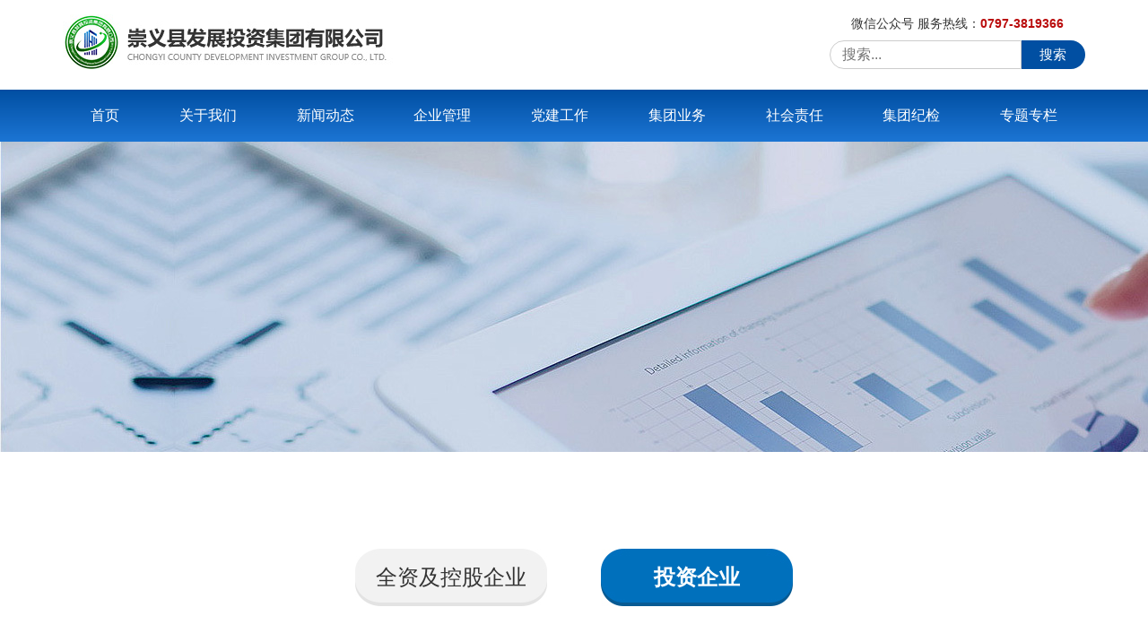

--- FILE ---
content_type: text/html; charset=utf-8
request_url: http://cyftjt.com/photo/index/193.html
body_size: 3661
content:
<!DOCTYPE html>
<html lang="zh-CN">
<head>
    <meta charset="utf-8">
    <meta name="viewport" content="width=device-width, initial-scale=1, shrink-to-fit=no">
    <title>崇义县发展投资集团有限公司</title>
    <meta name="keywords" content="崇义县发展投资集团有限公司">
    <meta name="description" content="崇义县发展投资集团有限公司">
    <link rel="shortcut icon" href="/static/upload/img/20211125/e8166aec5636ffd3cd2b9c33534c429a.png">
    <link rel="stylesheet" type="text/css" href="/static/web/static/css/index.css">
    <link rel="stylesheet" type="text/css" href="/static/web/static/css/swiper.min.css">
    <link rel="stylesheet" type="text/css" href="/static/web/static/css/bootstrap.min.css">
    <script type="text/javascript" src="/static/web/static/js/jquery-3.1.1.min.js"></script>
    <script type="text/javascript" src="/static/web/static/js/bootstrap.min.js"></script>
    <script src="/static/web/static/js/move_port.js"></script>
</head>
<body>
<!-- Header -->
<div class="container-fluid index-header">
    <div class="container" style="background: none">
        <div class="row d-flex justify-content-between">
            <div class="col-md-6 col-xl-6 col-12 p-0 pt-3 pb-3">
                <a href="/"><img src="/static/upload/img/20211202/0defbb70030c2fe58106e5d72d479648.jpg"></a>
            </div>
            <div class="col-md-4 col-xl-3 col-12 d-none d-sm-block">
                <div class="row pt-3 pb-3">
                    <div class="col-md-10 col-xl-10 col-12  d-flex justify-content-between m-auto header-index-link p-0 pb-2 text-right">
                        <a href="javascript:void(0)" class="d-block float-left wx-top-a">
                            微信公众号
                            <div class="wx-top">
                                <img src="/static/upload/img/20211202/1761d76ebfc666eec11271f91f2da22d.jpg">
                            </div>
                        </a>
                        <a href="javascript:void(0);" class="d-block float-left ml-1 hot-line">服务热线：<span>0797-3819366</span></a>
                    </div>
                    <div class="col-md-12 col-12 col-xl-12 ml-auto header-index-search">
                        <form action="http://cyftjt.com/search/s_result/0.html" method="post" id="top_form">
                        <div class="row">
                            <div class="col-md-9 col-9 p-0">
                                <input type="text" name="tag" id="top_key" placeholder="搜索..." value="">
                            </div>
                            <div class="col-md-3 col-3 header-index-search-btn d-flex justify-content-center align-items-center" id="top_btn">
                                搜索</div>
                        </div>
                        </form>
                    </div>
                </div>
            </div>
        </div>
    </div>
</div>
<!-- 		导航 -->
<div class="">
    <!-- nav -->
    <div class="w-100 index-banner-nav" style="z-index: 999">
        <div class="container">
            <nav class="navbar navbar-expand-lg navbar-light p-0">
                <button class="navbar-toggler ml-auto mt-2" type="button" data-toggle="collapse"
                        data-target="#navbarSupportedContent" aria-controls="navbarSupportedContent"
                        aria-expanded="false" aria-label="Toggle navigation">
                    <span class="navbar-toggler-icon"></span>
                </button>
                <div class="collapse navbar-collapse " id="navbarSupportedContent">
                    <ul class="navbar-nav d-flex justify-content-between w-100">
                        <li class="nav-item nav-div">
                            <a class="nav-link  pl-3 pr-3 pt-0 pb-0 d-flex justify-content-center align-items-center"
                               href="/">首页 </a>
                        </li>
                                                <li class="nav-item nav-div ">
                                                                    <a class="nav-link pl-3 pr-3 pt-0 pb-0 d-flex justify-content-center align-items-center" role="button" aria-haspopup="true" data-toggle="dropdown" aria-expanded="false" href="http://cyftjt.com/classpro/index/144.html">
                                        关于我们                                    </a>
                                                            <div class="dropdown-menu" aria-labelledby="navbarDropdown" style="background: rgb(0 0 0 / 34%);">
                                                                <a class="dropdown-item" href="http://cyftjt.com/classpro/index/144.html">
                                    集团简介                                </a>
                                                                <a class="dropdown-item" href="http://cyftjt.com/classpro/index/146.html">
                                    发展愿景                                </a>
                                                                <a class="dropdown-item" href="http://cyftjt.com/classpro/index/147.html">
                                    基本方针                                </a>
                                                                <a class="dropdown-item" href="http://cyftjt.com/classpro/index/185.html">
                                    组织架构                                </a>
                                                            </div>
                                                        </li>
                                                <li class="nav-item nav-div ">
                                                                    <a class="nav-link pl-3 pr-3 pt-0 pb-0 d-flex justify-content-center align-items-center" role="button" aria-haspopup="true" data-toggle="dropdown" aria-expanded="false" href="http://cyftjt.com/news/index/150.html">
                                        新闻动态                                    </a>
                                                            <div class="dropdown-menu" aria-labelledby="navbarDropdown" style="background: rgb(0 0 0 / 34%);">
                                                                <a class="dropdown-item" href="http://cyftjt.com/news/index/150.html">
                                    集团动态                                </a>
                                                                <a class="dropdown-item" href="http://cyftjt.com/news/index/151.html">
                                    调研专栏                                </a>
                                                                <a class="dropdown-item" href="http://cyftjt.com/news/index/187.html">
                                    项目动态                                </a>
                                                                <a class="dropdown-item" href="http://cyftjt.com/news/index/188.html">
                                    媒体聚焦                                </a>
                                                            </div>
                                                        </li>
                                                <li class="nav-item nav-div ">
                                                                    <a class="nav-link pl-3 pr-3 pt-0 pb-0 d-flex justify-content-center align-items-center" href="http://cyftjt.com/photo/index/18.html">
                                        企业管理                                    </a>
                                                        </li>
                                                <li class="nav-item nav-div ">
                                                                    <a class="nav-link pl-3 pr-3 pt-0 pb-0 d-flex justify-content-center align-items-center" role="button" aria-haspopup="true" data-toggle="dropdown" aria-expanded="false" href="http://cyftjt.com/news/index/217.html">
                                        党建工作                                    </a>
                                                            <div class="dropdown-menu" aria-labelledby="navbarDropdown" style="background: rgb(0 0 0 / 34%);">
                                                                <a class="dropdown-item" href="http://cyftjt.com/news/index/217.html">
                                    党建工作                                </a>
                                                                <a class="dropdown-item" href="http://cyftjt.com/news/index/218.html">
                                    企业文化                                </a>
                                                            </div>
                                                        </li>
                                                <li class="nav-item nav-div ">
                                                                    <a class="nav-link pl-3 pr-3 pt-0 pb-0 d-flex justify-content-center align-items-center" role="button" aria-haspopup="true" data-toggle="dropdown" aria-expanded="false" href="http://cyftjt.com/classpro/index/153.html">
                                        集团业务                                    </a>
                                                            <div class="dropdown-menu" aria-labelledby="navbarDropdown" style="background: rgb(0 0 0 / 34%);">
                                                                <a class="dropdown-item" href="http://cyftjt.com/classpro/index/153.html">
                                    交投公司                                </a>
                                                                <a class="dropdown-item" href="http://cyftjt.com/classpro/index/154.html">
                                    明城旅游                                </a>
                                                                <a class="dropdown-item" href="http://cyftjt.com/classpro/index/198.html">
                                    林业公司                                </a>
                                                                <a class="dropdown-item" href="http://cyftjt.com/classpro/index/199.html">
                                    国盛建设                                </a>
                                                                <a class="dropdown-item" href="http://cyftjt.com/classpro/index/200.html">
                                    林投公司                                </a>
                                                                <a class="dropdown-item" href="http://cyftjt.com/classpro/index/201.html">
                                    水务集团                                </a>
                                                                <a class="dropdown-item" href="http://cyftjt.com/classpro/index/202.html">
                                    体投公司                                </a>
                                                                <a class="dropdown-item" href="http://cyftjt.com/classpro/index/203.html">
                                    国投集团                                </a>
                                                            </div>
                                                        </li>
                                                <li class="nav-item nav-div ">
                                                                    <a class="nav-link pl-3 pr-3 pt-0 pb-0 d-flex justify-content-center align-items-center" href="http://cyftjt.com/photo/index/204.html">
                                        社会责任                                    </a>
                                                        </li>
                                                <li class="nav-item nav-div ">
                                                                    <a class="nav-link pl-3 pr-3 pt-0 pb-0 d-flex justify-content-center align-items-center" role="button" aria-haspopup="true" data-toggle="dropdown" aria-expanded="false" href="http://cyftjt.com/news/index/206.html">
                                        集团纪检                                    </a>
                                                            <div class="dropdown-menu" aria-labelledby="navbarDropdown" style="background: rgb(0 0 0 / 34%);">
                                                                <a class="dropdown-item" href="http://cyftjt.com/news/index/206.html">
                                    工作动态                                </a>
                                                                <a class="dropdown-item" href="http://cyftjt.com/news/index/207.html">
                                    宣传教育                                </a>
                                                                <a class="dropdown-item" href="http://cyftjt.com/news/index/208.html">
                                    制度建设                                </a>
                                                                <a class="dropdown-item" href="http://cyftjt.com/news/index/209.html">
                                    警钟长鸣                                </a>
                                                                <a class="dropdown-item" href="http://cyftjt.com/news/index/210.html">
                                    党规法纪                                </a>
                                                            </div>
                                                        </li>
                                                <li class="nav-item nav-div ">
                                                                    <a class="nav-link pl-3 pr-3 pt-0 pb-0 d-flex justify-content-center align-items-center" role="button" aria-haspopup="true" data-toggle="dropdown" aria-expanded="false" href="http://cyftjt.com/news/index/212.html">
                                        专题专栏                                    </a>
                                                            <div class="dropdown-menu" aria-labelledby="navbarDropdown" style="background: rgb(0 0 0 / 34%);">
                                                                <a class="dropdown-item" href="http://cyftjt.com/news/index/212.html">
                                    书香企业                                </a>
                                                                <a class="dropdown-item" href="http://cyftjt.com/news/index/213.html">
                                    清廉发投                                </a>
                                                                <a class="dropdown-item" href="http://cyftjt.com/news/index/214.html">
                                    党史教育                                </a>
                                                                <a class="dropdown-item" href="http://cyftjt.com/news/index/215.html">
                                    不忘初心                                </a>
                                                                <a class="dropdown-item" href="http://cyftjt.com/news/index/216.html">
                                    文明创建                                </a>
                                                            </div>
                                                        </li>
                                            </ul>
                </div>
            </nav>
        </div>
    </div>
</div>
<script>
    $("#top_btn").click(function() {
        var top_key = $.trim($("#top_key").val());
        if (top_key == '') {
            alert("请输入搜索关键词");
            return false;
        }
        $("#top_form").submit();
    })
</script><link rel="stylesheet" type="text/css" href="/static/web/static/css/style.css"/>
<link rel="stylesheet" type="text/css" href="/static/web/static/css/mobile.css"/>

<!--  banner  -->
<div class="banner_ny business" style="background: url(/static/upload/img/20211206/b3bd9e01beca860f1420ae2a24eaac74.jpg)"> </div> <!--  mobile  banner  -->
<!--<banner class="banner clear">-->
<div id="focus" class="focus banner clear">
    <div class="hd1">
        <ul>
            <li></li>
        </ul>
    </div>
    <div class="bd1">
        <ul>
            <li>
                <a href="javascript:void(null)">
                    <img src="/static/upload/img/20211206/b3bd9e01beca860f1420ae2a24eaac74.jpg" width="100%" height="100%">
                </a>
            </li>
        </ul>
    </div>
</div>
<!--</banner>-->
<!-- main -->
<div class="business_main container clearfix mt-5">
    <div class="business_nav">
        <ul class="business-wrap">
            <div class="business-but">
                                <a href="http://cyftjt.com/photo/index/192.html" class="font24  business-tit ">
                    <li>全资及控股企业</li>
                </a>
                                <a href="http://cyftjt.com/photo/index/193.html" class="font24  business-tit  business-newscur ">
                    <li>投资企业</li>
                </a>
                <!--                <a class="font24  business-tit " href="javascript:void(null)">-->
<!--                    <li>投资企业</li>-->
<!--                </a>-->
                <div class="clearfix"></div>
            </div>
        </ul>
    </div>
    <div class="business-newtitwrap">
        <div class="business-titwrap">
            <ul class="list-unstyled d-flex flex-wrap justify-content-between">
                                <li>
                    <a href="" target="_bank">
                        <div class="number">
                            <img src="/static/upload/img/20211207/585d01677dd431ed74ff30fe1e1e68e2.jpg" alt="崇义县良知体育产业发展有限公司2">
                        </div>
                        <div class="name">
                            <p class="ch">崇义县良知体育产业发展有限公司2</p>
                            <p class="en"></p>
                        </div>
                    </a>
                </li>
                                <li>
                    <a href="" target="_bank">
                        <div class="number">
                            <img src="/static/upload/img/20211207/7fde4ef09164fc46ffb050470cb55714.jpg" alt="崇义县良知体育产业发展有限公司">
                        </div>
                        <div class="name">
                            <p class="ch">崇义县良知体育产业发展有限公司</p>
                            <p class="en"></p>
                        </div>
                    </a>
                </li>
                            </ul>
        </div>
<!--        <div class="business-titwrap box-hidden">-->
<!--            <ul class="list-unstyled d-flex flex-wrap justify-content-between">-->
<!--            </ul>-->
<!--        </div>-->
    </div>
</div> <!--  foot  -->

<!-- footer -->
<div class="container-fluid footer-index bg-gray">
    <div class="container pt-4 pb-2  bg-gray">
        <!--<div class="row pt-3 pb-3 mt-2">-->
        <div class="row d-flex justify-content-between">
                        <div class="col-md-1 col-4 mt-3 p-0">
                <ul>
                    <li><a>关于我们</a></li>
                                        <li>
                        <a href="http://cyftjt.com/classpro/index/144.html">
                            集团简介                        </a>
                    </li>
                                        <li>
                        <a href="http://cyftjt.com/classpro/index/146.html">
                            发展愿景                        </a>
                    </li>
                                        <li>
                        <a href="http://cyftjt.com/classpro/index/147.html">
                            基本方针                        </a>
                    </li>
                                        <li>
                        <a href="http://cyftjt.com/classpro/index/185.html">
                            组织架构                        </a>
                    </li>
                                    </ul>
            </div>
                        <div class="col-md-1 col-4 mt-3 p-0">
                <ul>
                    <li><a>新闻动态</a></li>
                                        <li>
                        <a href="http://cyftjt.com/news/index/150.html">
                            集团动态                        </a>
                    </li>
                                        <li>
                        <a href="http://cyftjt.com/news/index/151.html">
                            调研专栏                        </a>
                    </li>
                                        <li>
                        <a href="http://cyftjt.com/news/index/187.html">
                            项目动态                        </a>
                    </li>
                                        <li>
                        <a href="http://cyftjt.com/news/index/188.html">
                            媒体聚焦                        </a>
                    </li>
                                    </ul>
            </div>
                        <div class="col-md-1 col-4 mt-3 p-0">
                <ul>
                    <li><a>专题专栏</a></li>
                                        <li>
                        <a href="http://cyftjt.com/news/index/212.html">
                            书香企业                        </a>
                    </li>
                                        <li>
                        <a href="http://cyftjt.com/news/index/213.html">
                            清廉发投                        </a>
                    </li>
                                        <li>
                        <a href="http://cyftjt.com/news/index/214.html">
                            党史教育                        </a>
                    </li>
                                        <li>
                        <a href="http://cyftjt.com/news/index/215.html">
                            不忘初心                        </a>
                    </li>
                                        <li>
                        <a href="http://cyftjt.com/news/index/216.html">
                            文明创建                        </a>
                    </li>
                                    </ul>
            </div>
                        <div class="col-md-4 col-xl-3 pt-2 p-0">
                <p class="footer-fz9 pt-2">联系我们：0797-3819366</p>
                <p>邮箱：cyftjtxc@163.com</p>
                <p class="fz4">地址：江西省赣州市崇义县横水镇塔下村旅游集散中心</p>
            </div>
            <div class="col-md-2 pt-3 text-center wx-code">
                <img src="/static/upload/img/20211202/1761d76ebfc666eec11271f91f2da22d.jpg">
                <h6>微信公众号</h6>
            </div>
        </div>
    </div>
    <div class="row footer-bot">
        <div class="col-12 pt-2 pb-2 text-center fz4 " style="background: #222">
            崇义县发展投资集团有限公司      Copyright 2021 All rights reserved
                
<a href="javascript:;" target="_blank" class=""> 赣ICP备0000000号-1</a>        </div>
    </div>
</div>
				<script>
    /*媒体聚焦切换效果*/
    // $(function(){
    //     $(".business-wrap a").click(
    //         function(){
    //             $(this).addClass("business-newscur").siblings().removeClass("business-newscur")
    //         });
    // });
    // $(function(){
    //     $('.business-wrap .business-tit').click(function(){
    //         var $a=$(this).index();//获取序列号
    //         $('.business-newtitwrap>div').eq($a).show().siblings().hide();
    //     });
    // });
</script>
</body>

</html>


--- FILE ---
content_type: text/css
request_url: http://cyftjt.com/static/web/static/css/index.css
body_size: 2230
content:
*{margin: 0;padding: 0;}
body{font-size:20px;font-family:'pingfang SC','helvetica neue','hiragino sans gb',tahoma,'microsoft yahei ui','microsoft yahei',simsun,sans-serif!important;}
a{text-decoration: none !important;cursor:pointer;color: #333333 !important;}
a:hover{text-decoration: none!important;cursor:pointer;}
ul li{list-style: none;position: relative;}
@media (min-width:1400px) {
	.container, .container-lg, .container-md, .container-sm, .container-xl{
		max-width: 1200px!important;
	}
}

.bg-white{background: #ffffff !important;}
.bg-red{background: #014fa2}
.font-white{color: #ffffff !important}
.font-black{color: #333333 !important}
.bg-gray{background-color: #333;}
.index-header{
	height: auto;
	min-height: 100px;
	background: #fff;	
}
.index-header img{max-width: 100%;}
.index-banner img{max-width: 100%;}
.nav-item .dropdown-menu{border: none;z-index: 2;}

@media (min-width:768px) {
	.index-banner-nav{
		background: linear-gradient(180deg,rgba(1, 79, 162, 1),rgba(28, 117, 212, 1));
		height: 58px;
		left: 0;
		right: 0;
		top: 0;
		margin:0 auto;
	}
	.nav-div{text-indent: 0 !important;height: 58px;display: flex;justify-content: center;align-items: center;}
	.nav-div a{display: block; font-size: 1rem;color: #fff!important;transition: 0.4s all ease-in-out;border-radius: 50px;}
	
	.nav-div:last-child::before{display: none}
	.nav-div:last-child::after{display: none}
	.nav-div .dropdown-menu a:hover{background: none;}
	
	.navbar-nav .nav-link{color: #fff !important;}
	.nav-div > a:hover,.show .nav-link{color: #333!important;background: #fff;}
	.header-index-link a{font-size: 14px;text-align: center;}
	.header-index-link a:hover{}
}
@media (max-width:768px) {
	.index-header{min-height: 78px;}
	.index-header img{max-width: 90%;}
	.index-banner-nav{
		position: absolute;
		top: 20px;
		right: 0;
	}
	.navbar-nav{background-color: rgba(0,0,0,0.5);margin-top: 20px;}
	.navbar-nav li a{color: #fff!important;line-height: 30px;}
}
.navbar button.navbar-toggler{padding: 0;}


.header-index-search input{
	width: 100%;
	height: 32px;
	background: none;
	border:1px solid #ccc;
	outline: none;
	text-indent: .2rem;
	color: #ccc;
	padding-left: 10px;
	border-top-left-radius: 50px;
	border-bottom-left-radius: 50px;
}
.header-index-search-btn{
	color: #fff;
	font-size: 15px;
	cursor: pointer;
	border-top-right-radius: 50px;
	border-bottom-right-radius: 50px;
	background-color: #014fa2;
}



.index-content-header{
	font-size: 1.8rem;
	font-weight: bold;
}
.tzgg-index-fz{font-size: 15px;text-indent: 10px}
.tzgg-index-fz2{font-size: 15px;text-decoration: none; white-space: nowrap;text-overflow: ellipsis;overflow: hidden;word-break: break-all;}
.tzgg-index-fz2-time{font-size: 12px;color: #8e8e8e}




.tableSwitchDiv1::before{content: "";position: absolute;right: 0;width: 2px; height:20px;background: #333333;}
.tableSwitch div{font-weight:bold;cursor: pointer;background: #e5e5e5;}
.tableSwitch div.active{background: #014fa2;color: #ffffff;}
#tableSwitchContent div.showTable{display: none;}
#tableSwitchContent div.showTable:first-child{display: block;}
#tableSwitchContent2 div{display: none;}
#tableSwitchContent2More2{display: none;}
#tableSwitchContent2 div:first-child{display: block;}
.tableSwitch2 div{font-weight:bold;cursor: pointer;position: relative;border-bottom:4px solid rgba(0,0,0,0);}
.tableSwitch2 div.active{border-bottom:4px solid #014fa2;color: #014fa2;position: relative;box-sizing: border-box;}
.tableSwitch2{position: relative;}
.tableSwitch2::before{
	content: "";
	position: absolute;
	bottom: 0;
	width: calc(100% - 2rem);
	height: 2px ;
	background: #b5b5b5;
}
#tableSwitchContent2 ul li:first-child::before{display: none;}
#tableSwitchContent2 ul li::before{
	content: "";
	position:absolute;
	top: 0;
	bottom: 0;
	margin: auto 0;
	left: 0;
	width: 4px;
	height: 4px;
	background: #014fa2;
}


#tableSwitchContent3 div{display: none;}
#tableSwitchContent3More2{display: none;}
#tableSwitchContent3 div:first-child{display: block;}
.tableSwitch3 div{font-weight:bold;cursor: pointer;position: relative;border-bottom:4px solid rgba(0,0,0,0);}
.tableSwitch3 div.active{border-bottom:4px solid #014fa2;color: #014fa2;position: relative;box-sizing: border-box;}
.tableSwitch3{position: relative;}
.tableSwitch3::before{
	content: "";
	position: absolute;
	bottom: 0;
	width: calc(100% - 2rem);
	height: 2px ;
	background: #b5b5b5;
}
#tableSwitchContent3 ul li::before{
	content: "";
	position:absolute;
	top: 0;
	bottom: 0;
	margin: auto 0;
	left: 0;
	width: 4px;
	height: 4px;
	background: #014fa2;
}

#tableSwitchContent4 div{display: none;}
#tableSwitchContent4More2{display: none;}
#tableSwitchContent4 div:first-child{display: block;}
.tableSwitch4 div{font-weight:bold;cursor: pointer;position: relative;border-bottom:4px solid rgba(0,0,0,0);}
.tableSwitch4 div.active{border-bottom:4px solid #014fa2;color: #014fa2;position: relative;box-sizing: border-box;}
.tableSwitch4{position: relative;}
.tableSwitch4::before{
	content: "";
	position: absolute;
	bottom: 0;
	width: calc(100% - 2rem);
	height: 2px ;
	background: #b5b5b5;
}
#tableSwitchContent4 ul li::before{
	content: "";
	position:absolute;
	top: 0;
	bottom: 0;
	margin: auto 0;
	left: 0;
	width: 4px;
	height: 4px;
	background: #014fa2;
}


.ywbk-fz11{font-size: 22px;font-weight: bold;position: relative;}
.ywbk-fz11::before{
	content: "";
	position:absolute;
	background: #014fa2;
	width: 87px;
	height: 4px;
	bottom: 0;
	left: 15px;
	z-index: 99
}
 .ywbk-fz11::after{
	content: "";
	position:absolute;
	background: #b5b5b5;
	width: calc(100% - 30px);
	height: 1px;
	bottom: 0;
	left: 15px;
	z-index: 9
}

.ywbk img{max-width: 100%;}


.footer-index{color: #ffffff;}
.footer-index a{color: #ffffff!important;}
.footer-index ul li:not(:first-child) a{font-size: 13px; color: #8b8b8b!important;}
.footer-bot,.footer-bot a{color: #525252!important;}
.wx-code h6{line-height: 30px;font-size: 13px; color: #8B8B8B;}
.footer-select{
	width: 100%;
	height: 35px;
	background: none;
	border:1px solid #ffffff;
	outline: none;
	color: #ffffff;
	cursor: pointer;
}
.footer-select option{
	color: #333333 !important;
}




.fz1{font-size: 18px;}
.fz2{font-size: 22px;} 
.fz3{font-size: 19px;font-weight: bold;}
.fz3-1{font-size: 14px;}
.fz4{font-size: 15px;}
.fz11{font-size: 11px;color: #014fa2}
.time{display: block;float: right;}
.fz3::before{
	content: "";
	position:absolute;
	top: 15px;
	left: 0;
	width: 4px;
	height: 4px;
	background: #014fa2;
}
.xxgk{width:100%;height:100%;background: #298ab7;color: #ffffff !important}
.xxgk img{width: 30px;margin-top: -5px;}
.jjjc{width:100%;height:100%;background: #014fa2;color: #ffffff!important}
.jjjc img{width: 30px;margin-top: -5px;}
.xfww{width:100%;height:100%;background: #b78529;color: #ffffff!important}
.xfww img{width: 30px;margin-top: -5px;}



.swiper-container {
  	width: 97%;
  	height: 330px;
  	overflow: hidden;
  	margin-left: 3% !important;
}
.swiper-container2 {
  	width: 100%;
  	height: 40px;
  	overflow: hidden;
}
.swiper-slide {
  text-align: center;
  font-size: 18px;
  background: #fff;
  /* Center slide text vertically */
  display: -webkit-box;
  display: -ms-flexbox;
  display: -webkit-flex;
  display: flex;
  -webkit-box-pack: center;
  -ms-flex-pack: center;
  -webkit-justify-content: center;
  justify-content: center;
  -webkit-box-align: center;
  -ms-flex-align: center;
  -webkit-align-items: center;
  align-items: center;
}
.swiper-pagination{width: auto !important;right: 10px !important;left: auto !important}
.swiper-pagination-bullet{border-radius: 0 !important;background: #ffffff !important}
.swiper-pagination-bullet-active{background: #014fa2!important}
.swiper-slide-text{position: absolute;font-size:16px;bottom: 0;color: #ffffff !important;background: rgba(0,0,0,.5);width: 100%;text-align: left; text-indent: 5px;}
.swiper-btn{position: absolute;right:15px;top: 4px;width: 20px}
.swiper-button-next{margin:0!important;background: red;position: absolute;top: 0 !important;right: 0 !important;left:auto !important;width: 7px  !important;height: 14px  !important;background: none !important;}
.swiper-button-prev{margin:0!important;background: red;position: absolute;top: 0 !important;left: 0 !important;right:auto !important;width: 7px  !important;height: 14px  !important;background: none !important;}
@media (max-width:768px) {
	.swiper-container{height: 200px;}
}
.news-box-fist-li p:nth-child(1) a,.news-box li:not(.news-box-fist-li) a{ text-overflow: -o-ellipsis-lastline;overflow: hidden;text-overflow: ellipsis;display: -webkit-box;
  -webkit-line-clamp: 1;line-clamp: 1;-webkit-box-orient: vertical;}
.news-box-fist-li p:nth-child(2) a{text-overflow: -o-ellipsis-lastline;overflow: hidden;text-overflow: ellipsis;display: -webkit-box;
  -webkit-line-clamp: 2;line-clamp: 2;-webkit-box-orient: vertical;}
	
.news-box li{text-indent: 10px;}
.link-box li{margin: 10px 20px 0 0;}
.link-box li a:hover{color: #014fa2!important;}

.wx-top-a:hover .wx-top{display: block;}
.wx-top{display: none;position: absolute; top: 20px;z-index: 9999999;}
.hot-line span{font-weight: bold;color: #ba0c0c;}

--- FILE ---
content_type: text/css
request_url: http://cyftjt.com/static/web/static/css/style.css
body_size: 11033
content:


/* CSS Document */
/*代码初始化*/
body,html,ul,li,h1,h2,h3,h4,h5,h6,p,input{
	font-family:'pingfang SC','helvetica neue','hiragino sans gb',tahoma,'microsoft yahei ui','microsoft yahei',simsun,sans-serif;
}
@font-face { font-family: impact; src:url(../font/impact.ttf); }
h1,h2,h3,h4,h5,h6,p{ margin:0;}

ul, ol, body, html, p{ margin:0;}
html{ max-width:1920px; margin:0 auto;}
a{text-decoration: none!important;color:#004ea2}
ul,li{padding:0px;margin:0px;list-style-type: none;}
img{ border:0;padding:0px;margin:0px; }
input,textarea,button{
	border:none;
	outline:none;
	/*去除蓝色边框*/}
 
 
 /*  内页  nav  */ 
  
.head .nav ul li .second{ display:none;width:100%; background-color: #f1f1f1; overflow:hidden; position:absolute; left:0; padding:30px 0; z-index:9}
.head .nav ul li:hover .second{ display:block}
.head .nav ul li .second li{ float:left; margin:10px 0; line-height:50px;}

 .head .nav ul li .second .left{ width:40%; float:left; }  
.head .nav ul li .second .left .title{font-size: 22px;color:#4e4e4e;margin-bottom: 40px; font-weight:bold; line-height:30px; text-align:left}
.head .nav ul li .second .left .detail{ font-size:14px; color:#666; line-height:30px;width: 90%; text-align:left}
.head .nav ul li .second .cont{ width:25%; float:left;padding: 0 3%;border-left:1px solid #fff; border-right:1px solid #fff;}
.head .nav ul li .second .cont ul, .head_index .nav ul li .second .cont ul{ width:86%; float:left; margin-right:20px;}
.head .nav ul li .second .cont li{ float:left; width:45%; text-align:center; line-height:40px; border-bottom:1px #fff solid; margin:0;    margin-right: 10px;}
.head .nav ul li .second .cont li a{ padding:0;color:#666;}
.head .nav ul li .second .right{ float:right; width:25%;}
.head .nav ul li .second .right img{ width:100%} 
  
  

/*ibanner ivideo_banner*/
.ivideo_banner { text-align:center; overflow:hidden; height:900px;}
.ivideo_banner,.ivideo_banner li { height:900px; position:relative; overflow:hidden; }
.ivideo_banner video,.ivideo_banner .cover { position:absolute; left:0; top:0;}
.ivideo_banner video { min-height:100%; min-width:100%;}
.ivideo_banner .cover { width:100%; height:100%; background:url(../image/video_cover.png); color:#fff; text-align:center;}
.guide { width:81px; height:81px; background:url(https://www.sdfztz.com/style/images/mouse_guide.png) no-repeat; position:absolute; left:50%; margin-left:-40px; bottom:5%; z-index:10;}
.guide:hover { -webkit-animation:pudding 1s linear; -moz-animation:pudding 1s linear; -o-animation:pudding 1s linear; -ms-animation:pudding 1s linear; animation:pudding 1s linear;}
.ivideo_banner .cover .text1 { font-size:65px; margin-top:18%; line-height:1;}
.ivideo_banner .cover .text2 { font-size:15px; max-width:800px; margin-left:auto; margin-right:auto; margin-top:3%;}
.ivideo_banner li { display:block;}
.ivideo_banner .cover .text1,.ivideo_banner .cover .text2 { -webkit-transition:all 0.8s ease; transition:all 0.8s ease; opacity:0; display:none/9;}
.ivideo_banner .cover .text1,.ivideo_banner .cover .text2 { opacity:1; display:block/9;}
.ivideo_banner .cover .text1 { margin-top:20%;font-weight:bold; }
.ivideo_banner .cover .text2 { margin-top:2%; }
.ivideo_banner .cover .text1 img{ width: auto;}
.index{ width:100%; background:url(../image/index.jpg) center no-repeat; height:817px;}
.index2{ width:100%; background:url(../image/1111.jpg) center no-repeat; height:281px; background-color:#27467d;}
.guide { width:81px; height:81px; background:url(https://www.sdfztz.com/style/images/mouse_guide.png) no-repeat; position:absolute; left:50%; margin-left:-40px; bottom:5%; z-index:10;}
.guide:hover { -webkit-animation:pudding 1s linear; -moz-animation:pudding 1s linear; -o-animation:pudding 1s linear; -ms-animation:pudding 1s linear; animation:pudding 1s linear;}
.nav_none{ width:100%; height:115px; position:absolute; bottom:0}
.md{ width:100%; height:900px;}

/*banner*/
.focus{
	width:100%;	
	overflow:hidden ; 
	position:relative;}
.focus .bd ul li{
	height:4rem;
	width:100%;
}
.focus .hd{
	 width:100%; 
	 position:absolute; 
	 z-index:2; 
	 bottom:5px; 
	 text-align:center; 
	 margin:0 auto; 
}
.focus .hd ul li{
	width:0.14rem;
	height:0.14rem;
	border-radius:50%; 
	float:left;
	display:inline-block;
	margin-right:0.28rem;  
	border:1px solid #0576EC; 
	cursor:pointer;
	-moz-border-radius:60%; 
	-ms-border-radius:60%; 
	-o-border-radius:60%;
	-webkit-border-radius:60%;  
}
.focus .hd ul .on{ 
	background:#0576EC;
}
.focus .hd ul { 
	margin-left:3rem;
}

/* 公告  */
.BreakingNewsController{width:100%; overflow:hidden; height:auto; position:relative; margin-top:20px; background:#f2f2f2; height:38px; margin-bottom:15px}
.BreakingNewsController .bn-title{display:inline-block; float:left; line-height:38px; color:#004ea2; font-size:16px; padding:0 20px;}
.BreakingNewsController .bn-title i{ font-size:22px; line-height:38px; margin-right:15px;}
.BreakingNewsController ul{padding:0; margin:0; display:block; list-style:none; position:absolute; left:180px; right:50px;}
.BreakingNewsController ul li{list-style:none; padding:10px 20px; display:none; font-size:14px;}
.BreakingNewsController ul li a{text-decoration:none; color:#000; display:inline-block; overflow:hidden; padding:0; float:left}
.BreakingNewsController ul li span{ margin-left:40px; color:#333}
.BreakingNewsController .bn-arrows{display:inline-block; float:right; width:50px; position:absolute; right:0; top:0; bottom:0;}
.BreakingNewsController .bn-arrows span{display:block; width:20px; position:absolute; top:0; bottom:0; cursor:pointer; opacity:0.2;}
.BreakingNewsController .bn-arrows span:hover{opacity:1;}
.BreakingNewsController .bn-arrows-left{ left:0; background:url(../image/bn-arrows.png) left center no-repeat;}
.BreakingNewsController .bn-arrows-right{right:10px; background:url(../image/bn-arrows.png) right center no-repeat;}

.easing a, .easing span{transition:.25s linear; -moz-transition:.25s linear; -webkit-transition:.25s linear;}

/* 图片新闻  */
.imgNews{ width:348px; height:307px; float:left; }
.imgNews .video{ width:348px; height:255px;margin-top: 12px;}
.tab_menu{overflow:hidden; height:45px; border-bottom:1px #e3e3e3 solid}
.tab_menu li{width:100px;float:left;height:45px;line-height:45px;color:#004ea2;text-align:center;cursor:pointer;}
.tab_menu li.current{color:#fff;background:#004ea2;}
.tab_menu li a{color:#004ea2;text-decoration:none; font-size:18px;display: block;}
.tab_menu li.current a{color:#fff;}
.tab_menu .more{ float:right; font-size:14px; color:#909090;}
.tab_menu .more i{ color:#3371b5; font-size:18px; margin-right:8px; line-height:45px;}
.tab_box{ margin-top:12px; position:relative}
.tab_box li{height:24px;line-height:24px;overflow:hidden;}
.tab_box li span{margin:0 5px 0 0;font-family:"宋体";font-size:12px;font-weight:400;color:#ddd;}
.tab_box .hide{display:none;}
.item img { height: 254px;}




.section-focus-pic{height:255px;width:100%;overflow:hidden;position:relative;}
.section-focus-pic ul li{position:absolute;top:0;left:100%;width:100%;height:255px;}
.section-focus-pic .pages{width:100%;height:255px;}
.section-focus-pic img{width:auto;position: relative;
left: 50%;
margin-left: -195px;}
.section-focus-pic .controler{position:absolute;bottom:20px;right:20px;}
.section-focus-pic .controler b{cursor:pointer;width:22px;height:22px;display:block;overflow:hidden; float:left;background-color: rgba(0,0,0,0.5);/* IE9、标准浏览器、IE6和部分IE7内核的浏览器(如QQ浏览器)会读懂 */
color:#fff;  margin-left: 5px;line-height: 22px; text-align:center; font-size:14px; }
@media \0screen\,screen\9 {/* 只支持IE6、7、8 */
.section-focus-pic .controler b{
    background-color:#000000;
    filter:Alpha(opacity=50);
    position:static; /* IE6、7、8只能设置position:static(默认属性) ，否则会导致子元素继承Alpha值 */
    *zoom:1; /* 激活IE6、7的haslayout属性，让它读懂Alpha */
  }
}
.section-focus-pic .controler b.down{ background:#d2510d;}

/* 新闻02  */
.news_02{ width:520px; float:left; margin-left:32px;}

.news_nav{ border-bottom: 1px #e3e3e3 solid; margin-bottom:13px; height:45px; width:100%}
.news_nav .left{ float:left;}
.news_nav .right{ float:right}
.new-tit{
	width:75px;
	margin-right:44px;		
	float: left; color:#000;
	text-align: center;
	line-height: 45px;
	font-size:18px;
}
.news_nav .left .index-newscur{
	display: block; color:#004ea2;border-bottom:2px solid #004ea2;
	
}
.news-titwrap{
	overflow:hidden;
}
.news-titwrap li { line-height:32px; float:left; width:100%;}
.news-titwrap li a{ color:#000; font-size:14px; display:block;width: 75%; float:left;}
.news-titwrap li a:hover{color:#004ea2;}
.news-titwrap li em{ width:4px; height:4px; background:#d6d6d6; display:block; float:left; margin:15px 10px 0 0}
.news-titwrap li span{ float:right; font-size:12px; color:#b3b3b3;}
.news-newtitwrap{width:520px; height:256px;}
.box-hidden{ display:none}
.news_02 .more {
    float: right;
    font-size: 14px;
    color: #909090;line-height: 45px;
}
.news_02 .more i {
    color: #3371b5;
    font-size: 18px;
    margin-right: 8px;
    line-height: 45px;
}

/* 新闻03  */
.xj{ float:right; width:262px;}
.news_03{ width:262px; float:right; line-height:45px; margin-bottom:19px;}
.news_03 .title{border-bottom: 1px #e3e3e3 solid; height:47px;margin-bottom: 13px;}
.news_03 span{font-size:18px; color:##004ea2;border-bottom:2px solid #004ea2; display:block; width:75px; float:left }
.news_03 .more {
    float: right;
    font-size: 14px;
    color: #909090;line-height: 45px;
}
.news_03 .more i {
    color: #3371b5;
    font-size: 18px;
    margin-right: 8px;
    line-height: 45px;
}

  


/*  专题专栏  */
.news_04{ width:348px; float:right; line-height:45px; margin-bottom:19px; float:left; margin-top:20px;}
.news_04 .title{border-bottom: 1px #e3e3e3 solid; height:47px;margin-bottom: 13px;}
.news_04 span{font-size:18px; color:##004ea2;border-bottom:2px solid #004ea2; display:block; width:75px; float:left }
.news_04 .more {
    float: right;
    font-size: 14px;
    color: #909090;line-height: 45px;
}
.news_04 .more i {
    color: #3371b5;
    font-size: 18px;
    margin-right: 8px;
    line-height: 45px;
}
.news_04 img{ margin-bottom:15px;}


/*  媒体聚焦  */
.news_05{ width:520px; float:left; margin-left:32px; margin-top:20px;}

.news_05_nav{ border-bottom: 1px #e3e3e3 solid; margin-bottom:13px; height:45px;}
.new_05-tit{
	width:75px;
	margin-right:44px;		
	float: left; color:#000;
	text-align: center;
	line-height: 45px;
	font-size:18px;
}
.news_05_nav .left .index_05-newscur{
	display: block; color:#004ea2;border-bottom:2px solid #004ea2;
	
}
.news_05-titwrap{
	overflow:hidden;
}
.news_05-titwrap li { line-height:32px; float:left; width:100%;}
.news_05-titwrap li a{ color:#000; font-size:14px; display:block; float:left}
.news_05-titwrap li a:hover{color:#004ea2;}
.news_05-titwrap li em{ width:4px; height:4px; background:#d6d6d6; display:block; float:left; margin:15px 10px 0 0}
.news_05-titwrap li span{ float:right; font-size:12px; color:#b3b3b3;}
.box-hidden{ display:none}
.news_05 .more {
    float: right;
    font-size: 14px;
    color: #909090;line-height: 45px;
}
.news_05 .more i {
    color: #3371b5;
    font-size: 18px;
    margin-right: 8px;
    line-height: 45px;
}

/*  业务板块  */
.news_06{ width:262px; float:right; line-height:45px; margin-bottom:19px; }
.news_06 .title{border-bottom: 1px #e3e3e3 solid; height:47px;margin-bottom: 13px;}
.news_06 span{font-size:18px; color:##004ea2;border-bottom:2px solid #004ea2; display:block; width:75px; float:left }
.news_06 .more {
    float: right;
    font-size: 14px;
    color: #909090;line-height: 45px;
}
.news_06 .more i {
    color: #3371b5;
    font-size: 18px;
    margin-right: 8px;
    line-height: 45px;
}
.news_06 li a{ position:relative; display:block; z-index:9;margin-bottom: 15px; overflow:hidden}
.news_06 li a:hover .intro {
    bottom: 0px;
}
.news_06 .intro {
    bottom: -73px;
}
.news_06 .intro {
    position: absolute;
    left: 0;
    z-index: 10;
    background-color: rgba(0,0,0,0.5);
    width: 262px;
    color: #fff;
    
    text-align: center;
}
@media \0screen\,screen\9 {/* 只支持IE6、7、8 */
.news_06 .intro{
    background-color:#000000;
    filter:Alpha(opacity=50);
    position:static; /* IE6、7、8只能设置position:static(默认属性) ，否则会导致子元素继承Alpha值 */
    *zoom:1; /* 激活IE6、7的haslayout属性，让它读懂Alpha */
  }
 
}
.news_06 .intro h5 {
    padding: 0;
    margin: 0;
    font-size: 16px;
    height: 30px;
    width: 262px;
    line-height: 30px;
    border-bottom: 1px solid #7a7a7a;
    font-weight: 100;
	color: #fff;
}
.news_06 li a:hover .intro, .news_06 li a .intro {
	-webkit-transition: all 0.5s ease;
	-moz-transition: all 0.5s ease;
	-ms-transition: all 0.5s ease;
	-o-transition: all 0.5s ease;
	transition: all 0.5s ease;
}
.news_06 li p{ height:70px; line-height:70px;}

/*  link  */
.friendlink{ width:100%; background:#f0f0f0; height:100px; margin-bottom:10px; float:left;}
.friendlink select{ width:285px; height:33px; background:#fff; border:0;appearance: none; margin:35px 0 0 40px; padding-left:20px;
    -moz-appearance: none;
    -webkit-appearance: none;
    background: url('../image/select_arrow.jpg') 100% center no-repeat;
    background-size: 53px; background-color:#fff;display: block;float: left;}
.friendlink span{ margin:0 20px; font-size:14px; float:left; display:block; line-height:100px;}
.friendlink img{ margin-top:10px; float:left}

/*  foot  */
.foot{ height:93px; background:#27467d; width:100%; padding-top:30px; box-sizing:border-box}
.foot p{ text-align:center; font-size:14px; color:#acacac;}

/*  内页head  */
.head{ height:100px; width:100%;}
.head .logo{ float:left; margin-top:20px; margin-right:30px;}
.head .nav{ float:left}
.head .nav ul li{ float:left; line-height:100px; width:85px; text-align:center;font-size: 16px; margin:0}

.head .nav .on{border-bottom: 4px #27467d solid;}
.head_index .nav .on{border-bottom: 4px #fff solid!important;}

.head .nav ul li a{ font-size:16px; color:#333333; transition: 0.3s; padding-bottom:20px;}
.head .nav ul li a:hover{border-bottom: 4px #27467d solid;display: inline;background-color: transparent;}
.head_index .nav ul li a:hover{border-bottom: 4px #fff solid!important;}
.banner_ny{ width:100%; height:250px;  position:relative;}
.nav_ny{ height:75px;  position:absolute; bottom:-5px; left:50%; margin-left:-600px;}
.nav_ny ul{ height:70px;background-color: rgba(255,255,255,0.8);}
@media \0screen\,screen\9 {/* 只支持IE6、7、8 */
.nav_ny ul{
    background-color:#fff;
    filter:Alpha(opacity=80);
    position:static; /* IE6、7、8只能设置position:static(默认属性) ，否则会导致子元素继承Alpha值 */
    *zoom:1; /* 激活IE6、7的haslayout属性，让它读懂Alpha */
  }
.nav_ny a{
    position: relative;/* 设置子元素为相对定位，可让子元素不继承Alpha值 */
  }  
}

.nav_ny li{ float:left; line-height:70px; width: 14.25%; text-align:center; height:75px}
.nav_ny li a{ color:#333333; font-size:16px; display:block;}
.nav_ny .on{position: relative;}
.nav_ny .on::before{ display: block;content: '';position: absolute;width: 0;height: 0;border-style: solid;border-width: 8px 10px 0 10px;
border-color: #014fa2 transparent transparent transparent; left: 45%;bottom: -1px;}

.nav_ny .on a{background-color:#014fa2; color:#fff!important;}



/*  发展愿景  */
.fz{background:url(../image/fd29dc659c.jpg) no-repeat center;}
.development{ width:100%; overflow:hidden}
.development .title{ font-size:36px; color:#332e3a; font-weight:bold; text-align:center; margin-top:55px; margin-bottom:50px;}
.development .development_01 .left{ font-size:30px; color:#332e3a; font-weight:bold; display:block; float:left;margin-right: 30px; height:151px;}
.development .development_01 .right{ font-size:18px; color:#332e3a; line-height:30px;}

/*  集团简介  */
.about1{background:url(../image/fd29dc659c.jpg) no-repeat center;}
.about .title{ text-align:center; font-size:36px; color:#333333; font-weight:bold; margin:45px 0}
.about .about_01{ margin-bottom:55px; overflow:hidden}
.about .about_01 p{ width:640px; float:left; font-size:16px; color:#666666; line-height:38px; }
.about .about_01 img{ float:right}
.about .nember ul{ display:inline-block}
.about .nember li{ float:left; margin:80px 95px;}
.about .nember li span{ font-size:76px; font-weight:bold; color:#fff; margin-right:10px;}

.about .since{ font-size:60px; color:#525252; font-weight:bold; font-family:Arial, Helvetica, sans-serif}
.about .year{ color:#525252; font-size:30px; margin-bottom:40px;}
.about .nember ul{ background:url(../image/about_11.jpg) no-repeat;}
.about .nember {font-size: 16px;line-height: 30px; text-indent: 32px;}
.about .about_02{font-size:16px; color:#666666; line-height:36px;}

.numCount ul li .item .numU span.numCX{font-size: 40px;color: #014fa2;font-weight: bold;}

/*  关于2  */
.about2{ background:url(../image/banner_02.jpg) no-repeat center; margin-bottom:47px;}
.aboutmain{ height:326px; position:relative; margin-bottom:50px;}
.aboutmain .left{ float:left; width:572px;}
.aboutmain .left .brief{ font-size:36px; color:#2b2b2b; font-weight:bold;margin-bottom:25px;}
.aboutmain .left .detail{ line-height:30px; font-size:14px; color:#555555;}
.aboutmain .left .more{ width:137px; height:38px; line-height:38px; display:block; text-align:center; color:#555; border:1px #27467d solid; position:absolute; left:0; bottom:0;font-size: 14px;}
.culture{ width:100%; height:635px; background:url(../image/qywh_06.jpg) no-repeat center; overflow:hidden}
.culture h1{ text-align:center; font-size:36px; color:#2b2b2b; margin:40px 0}
.culture p{ line-height:24px; color:#636363; width:940px; text-align:center; margin:0 auto;font-size: 14px;}
.culture .left{ float:left}
.culture .left img{ margin-top:80px; float:left}
.culture .left .a01{ margin-left:50px;}
.culture .left .a02{ margin-left:120px; margin-top:80px;}
.culture .right{ float:right}
.speech{ margin-bottom:50px;}
.speech .title{ font-size:36px; color:#2b2b2b; font-weight:bold; margin:35px 0}
.speech .detail{ width:395px; height:257px;float:left; color:#4c4c4c; line-height:28px; margin:0 25px; position:relative;font-size: 14px;}
.speech .more{width:137px; height:38px; line-height:38px; display:block; text-align:center; color:#555; border:1px #27467d solid; position:absolute;left:0; bottom:0}
.speech .right{ width:375px; float:right;}
.speech .right a{ display:block; width:100%; height:120px; background:#f0f0f0;line-height:120px; font-size:26px; color:#000; margin-bottom:16px;}
.speech .right img{ margin:0 30px 0 47px;}

/*  基本方针 */
.jbfz{ width:100%; padding-bottom: 50px; background:url(../image/ada_02.jpg) no-repeat center}
.jbfz img{ margin-top:115px; width:100%}

/*  集团纪检 */
.inspection{ width:100%; background:url(../image/fgh_02.jpg) no-repeat top; overflow:hidden; margin-bottom:70px;}
.inspection .banner_jt{ margin:368px 0 40px 0; text-align:center}
.inspection .track{ margin-left:15px; width:470px; float:left}
.inspection .bt{ width:100%; line-height:60px; border-bottom:1px #977000 solid}
.inspection .bt p{ font-size:25px; color:#393939;}
.inspection .bt a{ float:right; font-size:14px; color:#9a9a9a;}
.inspection .track li{ width:100%; float:left; border-bottom:1px #CCC dashed; padding:25px 0}
.inspection .track li a{ display:block;color:#333333;}
.inspection .track .title{ font-size:20px;  font-weight:bold; margin-bottom:15px;}
.inspection .track .detail{ font-size:12px; line-height:20px;}
.propaganda{ width:658px; float:right; margin-right:15px;}
.propaganda .video_01{  float:left; margin-top:25px;}
.propaganda .video_02{ width:143px; height:116px; float:right; margin-bottom:17px;}

/*  领导致辞 */
.speech_main{  background:url(../image/sdg_03.jpg) no-repeat top; height:1100px; padding:50px 0}
.speech_main p{ font-size:16px; line-height:36px; color:#333333;}


/*  企业管理 */
.business{ width:100%; height:346px; background:url(../image/banner1_02.jpg) no-repeat center;}
.business_main{ margin-bottom:50px;}
.business_nav{ text-align:center}
.business_nav .business-wrap{ display:inline-block;}
.business_nav .business-tit{ width:214px; height:64px; background:url(../image/dfgd_07.jpg) no-repeat center; line-height:64px; text-align:center;font-size:24px; color:#716f6f; float:left; 
margin:60px 30px;}
.business_nav .business-newscur{ background:url(../image/dfgd_05.jpg) no-repeat center; font-weight:bold; color:#fff!important; }
.business-titwrap ul{}
.business-titwrap li{ width: 48%; background:#f3f3f3; height:150px; margin-top: 26px; overflow:hidden}
.business-titwrap .number{        
		float: left;width: 135px;height: 135px;border-radius: 50px;background: #fff;text-align: center;
    line-height: 72px;color: #d5d5d5;font-size: 53px;font-weight: bold;font-family: impact;
    margin: 9px 32px 0 25px;border-radius: 50%;overflow: hidden;}
.business-titwrap .number img{width: 100%;}
.business-titwrap .ch{ font-size:20px; color:#444444; font-weight:bold; margin:35px 0 10px 0}
.business-titwrap .name .en{ font-size:14px;}

/*  人力资源 */
.human{ width:100%; height:625px; background:url(../image/banner2_02.jpg) no-repeat center; overflow:hidden; text-align:center}
.human h1{ text-align:center; color:#fff; margin:95px 0 38px 0; font-size:36px;}
.human p{ text-align:center; width:818px; line-height:28px; font-size:17px; color:#fff; margin:0 auto}
.human ul{ display:inline-block}
.human .human_01{ width:220px; height:220px; background:url(../image/dsdf_03.png) no-repeat center; margin:100px 70px 0 70px; float:left;font-size: 14px;}
.human .human_01 span{ display:block; text-align:center; font-size:20px; color:#555555;}
.human .human_01 img{ margin:56px 0 10px 0;}
.human_main{ height:570px;padding: 60px 0px 50px;}
.human_main .left{ width:50%; height:570px; float:left }
.human_main .join{ height:270px;width:50%; float:left; overflow:hidden}
.human_main .join img{ -moz-transition:all .8s ease 0s; -ms-transition:all .8s ease 0s; -o-transition:all .8s ease 0s; -webkit-transition:all .8s ease 0s; transition:all .8s ease 0s;}
.human_main .join:hover img{ -moz-transform:scale(1.1,1.1); -ms-transform:scale(1.1,1.1); -o-transform:scale(1.1,1.1); -webkit-transform:scale(1.1,1.1); transform:scale(1.1,1.1);}
.human_main .left .us{ width:50%; background:#aace39; height:270px; float:right; font-size:15px;}
.human_main .text_box {padding: 20% 10% 0; color: #fff;}
.human_main .text_box .en_title { font-size: 48px; margin-bottom:10px}
.human_main .left_02{ position:relative; float:left; width:100%; height:276px; overflow:hidden}
.human_main .left_02 img{ position:absolute; -moz-transition:all .8s ease 0s; -ms-transition:all .8s ease 0s; -o-transition:all .8s ease 0s; -webkit-transition:all .8s ease 0s; transition:all .8s ease 0s;z-index: -9;}
.human_main .left_02:hover img{-moz-transform:scale(1.1,1.1); -ms-transform:scale(1.1,1.1); -o-transform:scale(1.1,1.1); -webkit-transform:scale(1.1,1.1); transform:scale(1.1,1.1);}
.human_main .left_02 .list_title{color: #333333;margin: 10% auto 2%;font-size: 36px; text-align:center; color:#333333;}
.list_l_b_text{padding: 0 16%;margin-bottom: 5%;color: #535353; text-align:center; font-size:15px;}
.human_main .right{ width:50%;position:relative;float:right; height:545px; overflow:hidden}             
.human_main .right img{ width:100%;-moz-transition:all .8s ease 0s; -ms-transition:all .8s ease 0s; -o-transition:all .8s ease 0s; -webkit-transition:all .8s ease 0s; transition:all .8s ease 0s;z-index: -9; position:absolute}
.human_main .right:hover img{-moz-transform:scale(1.1,1.1); -ms-transform:scale(1.1,1.1); -o-transform:scale(1.1,1.1); -webkit-transform:scale(1.1,1.1); transform:scale(1.1,1.1);}
.human_main .list_r_text{bottom:0;right:0;color:#fff;width:40%;padding:8%;text-align:right; position:absolute}
.human_main .list_title{font-size: 36px; color:#fff; text-align:right; line-height:1.6}
.human_main .list_text{padding: 6px 0px 30px; color:#fff; text-align:right; line-height:1.6; font-size:15px;}
.part3 .part3_title{font-size: 36px;font-weight: normal;line-height: 1.6;color: #555;}
.part3 .tc{ text-align:center}
.part3 ul { padding: 20px 0px 60px;line-height: 1.6;color: #555;font-size: 14px;}
.part3 li { display: inline-block;*display: inline;*zoom: 1; margin: 0 2%;font-size: 14px;}
.part3 li i {font-size: 24px;}
.iconfont {
  display:inline-block;
  vertical-align: middle;
  margin:0 .3em;
  font-size: 1.1em;
  font-style:normal;
}

/*  简历 */
   /*下层--简历投递挂件*/
   .jl{ background:url(../image/jl_02.jpg) no-repeat center; height:347px;}

.Form-J1 { margin-top:85px;}
.Form-J1 .Form-J1-Left {
  float: left;
  width: 48%;
 
}
.Form-J1 .Form-J1-right {
  float: right;
  width: 48%;
}
.Form-J1 .Form-J1-li {
  background: #f7f7f7;padding: 10px 2%;margin-bottom: 15px; position:relative;font-size: 14px;
}
.Form-J1 .Form-J1-li label {
  width: 5em;
  display: inline-block;
  color: #666;
  vertical-align: middle;
}
.Form-J1 .Form-J1-li input {
  height: 28px;
  line-height: 28px;
  width: 82%;vertical-align: middle;border: none;background: transparent;
}
.Form-J1 .Form-J1-li textarea {
  width: 83%;vertical-align: middle; height:90px;border: none;background: transparent;
}

.Form-J1 .Form-J1-li ._mes {
  width: 83%;vertical-align: middle; height:157px;border: none;background: transparent;
}
.Form-J1 .Form-J1-li em {
  color: red;
  vertical-align: middle;
  padding-left: 10px;
}
.Form-J1 .Form-J1-li input._yzm {
  width: 20%;
}
.Form-J1 .Form-J1-li img {
  vertical-align: middle;
  padding-left: 10px;
  cursor: pointer;height: 30px;width: 100px;
}
.Form-J1 .Form-J1-li b {
  color: #666;
  font-size: 12px;
  padding-left: 4px;
}
.Form-J1 .Form-J1-li select {
  width: 82%;background: transparent;border: none; height:30px;line-height: 30px;
}
.Form-J1 .Form-J1-Btn {
  clear: both;
  text-align: center;
  padding: 35px 0 35px;
}
.Form-J1 .Form-J1-Btn button {
  width: 160px;
  height: 45px;
  line-height: 32px;
  text-align: center;
  color: #fff;
  cursor: pointer; outline:none; border:none;padding:0;font-size: 15px;
}
.Form-J1 .Form-J1-Btn ._submit {
  background: #aace39;
  margin-right: 10px;
}
.Form-J1 .Form-J1-Btn ._reset {
  background: #BEBEBE;
}
.Form-J1 .Form-J1-li  .Validform_wrong{position: absolute;right: 7%;top: 13px;}
.Form-J1 .Form-J1-li em {color: red; vertical-align: middle; padding-left: 10px; float: right; }
.Form-J1 .select-ui-choose-default {height: 2em; line-height: 2em; border: none!important; border-radius: 4px; background: none!important; color: #aaa; width: 82%; }
@media only screen and (max-width: 1200px) {
  .Form-J1 .Form-J1-Left {
    width: 100%;
  }
  .Form-J1 .Form-J1-li input {
    width: 86%;
  }
  .Form-J1 .Form-J1-li select {
    width: 54%;
  }
  .Form-J1 .Form-J1-right {
    width: 100%;
  }
  .Form-J1 .Form-J1-li textarea {
    width: 84%;
  }
  .Form-J1 .Form-J1-li input._yzm {
    width: 27%;
  }
  .Form-P1 .Form-P1-li b {
    display: none;
  }
  .Form-J1 .Form-J1-li label{ display:block; width:100%;}
  .Form-J1 .Form-J1-Btn{ text-align:center;}
  
}


/*  招聘 */
.zhaopin{ background:#3970ce; margin:60px 0 10px 0;font-size: 14px;}

.zhaopin_main{font-size: 14px;}
.zhaopin select{ color:#b2b2b2}
.zhaopin .search{margin: 35px 0 0 30px; display:block; color:#fff; float:left; width:188px; height:33px; line-height:33px; border:1px #fff solid}
.zhaopin .search i{ font-size:25px;margin: 0 20px;}
.zhaopin .tag{ float:left;margin: 35px 0 0 20px; color:#b2b2b2; line-height:33px; background:#fff; padding-left:15px; }
.zhaopin .tag input{height:33px; }
.zhaopin_main li .zhaopin-box{background:#f6f6f6;padding: 25px; margin-top: 20px;}
.zhaopin_main .title{ border-bottom:1px #c5c5c5 solid; font-size:23px; font-weight:bold; color:#4764c4; margin-bottom:20px;}
.zhaopin_main .detail{ color:#666666; line-height:30px;}
.zhaopin_main a{ display:block; width:125px; height:40px;color:#4764c4; line-height:40px; border:1px #4764c4 solid; padding-left:15px; margin-top:30px;}
.zhaopin_main i{ font-size:30px; line-height:40px; margin-right:20px; float:right; background:url(../image/erte_03.jpg) no-repeat center center; width:14px; height:40px;}
.page{ margin:20px 0; float:left; width:100%;font-size: 14px; }
.page ul{ float:left}
.page li{ width:60px; height:60px; float:left; background:#f6f2f0;  line-height:60px; text-align:center; margin-right:10px;}
.page li a{color:#666666;}
.page .on, .page li:hover{ background:#397dce;}
.page .on a, .page li:hover a{ color:#fff}
.page .next{ width:150px; height:60px; line-height:60px; text-align:center; display:block; color:#666666; float:right;background:#f6f2f0; }



/*  新闻列表 */
.newslist{ background:url(../image/newsbanner_02.jpg) no-repeat center; height:610px;}
.newslist h1{ font-size:35px; text-align:center; font-weight:normal; margin:60px 0 45px 0;}
.news-wrap{ width:100%; float:left;background:#fff; }
.news-tit{font-size:18px; float:left; width:16.5%; display:block; text-align:center; height:70px; line-height:70px;color:#000; border-right:1px #f0f1f3 solid;}
.news-tit i{ font-size:24px; color:#2760a9; margin-left:20px;}
.news-newscur{ background:#014fa2; color:#fff;}
.news-newscur i{ color:#fff;}
.news-titwrap{ width:100%; background-color: rgba(255,255,255,0.8); float:left; height:256px;}
.news-titwrap .newsimg{ margin:35px 0 0 23px; float:left}
@media \0screen\,screen\9 {/* 只支持IE6、7、8 */
.news-titwrap{
    background-color:#fff;
    filter:Alpha(opacity=80);
    position:static; /* IE6、7、8只能设置position:static(默认属性) ，否则会导致子元素继承Alpha值 */
    *zoom:1; /* 激活IE6、7的haslayout属性，让它读懂Alpha */
  }
.news-titwrap p{
    position: relative;/* 设置子元素为相对定位，可让子元素不继承Alpha值 */
  }  
}
.news-titwrap .shfe{ float:left; margin-left:45px; margin-top:70px; width:720px;}
.news-titwrap .shfe .date{ font-size:14px; color:#666666}
.news-titwrap .shfe .title{ font-size:24px; color:#000; font-weight:bold; margin:20px 0; display:block}
.news-titwrap .shfe .detail{ color:#666666; line-height:30px; font-size:14px;}
.newslist_main{ overflow:hidden; }
.newslist_main li{ float:right;width:100%; border-bottom:1px #e6e6e6 solid}
.newslist_main li:hover{background-color: #002752;}
.newslist_main li img{ float:left; width:183px; }
.newslist_main .title a{ font-size:20px; color:#000;}
.newslist_main .right{ float:left; margin-left:35px;width: 60%;}
.newslist_main .right .dj{ color:#c9c9c9; font-size:12px; line-height:50px;}
.newslist_main .right .dj i{ font-size:20px; margin-right:10px;}
.newslist_main .right .dj span{ margin-right:30px;}
.newslist_main .right .dj span a{color:#c9c9c9;}
.newslist_main .right .detail a{ font-size:14px; color:#666666}
.newslist_main .date{ float:right; width:10%; text-align:center; padding: 0 0 20px 0;  border-left:1px #e6e6e6 solid}
.newslist_main .date .day{ font-size:45px; color:#014fa2;}
.newslist_main .date .year{ color:#666666; font-size:14px;}
.newslist_main li:hover{ background:#014fa2}
.newslist_main li .dfg{ padding:40px 40px; float:left;width: 100%;-webkit-box-sizing: border-box;
-moz-box-sizing: border-box;
box-sizing: border-box;}
.newslist_main li .dfg:hover{ padding-left: 20px;transition: all ease 0.3s;}
.newslist_main li .dfg:hover a, .newslist_main li .dfg:hover .dj, .newslist_main li .dfg:hover .day, .newslist_main li .dfg:hover .year{ color:#fff!important;}

.newspage{ text-align:center; font-size:14px; margin:50px auto; margin-top:50px;}
.newspage ul{ display:inline-block}
.newspage li{ float:left;  border:1px #ededed solid; margin:0 10px; padding:10px 20px}
.newspage li a{ color:#000;}
.page-active,.newspage li:hover, .newspage .on{ background:#014fa2;}
.page-active a,.newspage li:hover a, .newspage .on a{ color:#fff!important;}


/*  社会责任 */
.shzr{ background:url(../image/gfrd_02.jpg) no-repeat center; height:346px;}
.shzr_main{ overflow:hidden}
.shzr_main h1{ font-size:36px; color:#333333; text-align:center; margin:40px 0}
.shzr_main .s_01{ width:960px; text-align:center; margin:0 auto; font-size:16px; color:#333333; line-height:30px;}
.responsibility{ background:#f8f8f8; width:100%; margin:50px 0;}
.responsibility .r_01, .responsibility .r_02{ height:337px; width:100%}
.responsibility .r_01 .left{ width:50%; float:left; position:relative}
.responsibility .r_01 .img_title, .responsibility .r_02 .img_title{ position:absolute; width:100%; font-size:16px; bottom:0; height:55px; line-height:55px; background-color: rgba(0,0,0,0.5); text-align:center}
.responsibility .r_01 .img_title a, .responsibility .r_02 .img_title a{ color:#fff;}
@media \0screen\,screen\9 {/* 只支持IE6、7、8 */
.responsibility .r_01 .img_title, .responsibility .r_02 .img_title{
    background-color:#000;
    filter:Alpha(opacity=50);
    position:static; /* IE6、7、8只能设置position:static(默认属性) ，否则会导致子元素继承Alpha值 */
    *zoom:1; /* 激活IE6、7的haslayout属性，让它读懂Alpha */
  }
.responsibility .r_01 .img_title a, .responsibility .r_02 .img_title a{
    position: relative;/* 设置子元素为相对定位，可让子元素不继承Alpha值 */
  }  
}
.responsibility .r_01 .left img{ width:100%;}
.responsibility .r_01 .right{width:50%; float:right; padding:0 50px 0 36px; -webkit-box-sizing: border-box;-moz-box-sizing: border-box;box-sizing: border-box;}
.responsibility .r_01 .right .title, .responsibility .r_02 .left .title{ font-size:36px; color:#5d5d5d; margin:40px 0}
.responsibility .r_01 .right .detail, .responsibility .r_02 .left .detail{color:#5d5d5d; line-height:26px; font-size:14px;}
.responsibility .r_02 .left{width:50%; float:left; padding:0 50px 0 36px; -webkit-box-sizing: border-box;-moz-box-sizing: border-box;box-sizing: border-box; }
.responsibility .r_02 .right{width:50%; float:right; position:relative}

		.section_info h1{
		    font-size: 34px;
		    color: #014fa2;
		    text-align: center;
		    line-height:87px;
		    margin-bottom: 20px;
		}
		.section_info  .info_hr{
		    width: 100%;
		    height: 24px;
		    position: relative;
		}
		.section_info  .info_hr .section_hr_d{
		    width: 100%;
		    height:2px;
		    background: #014fa2;
		    position: absolute;
		    top: 11px;
		}
		.section_info  .info_hr .img_box{
		    position: absolute;
		    left: 50%;
		    top:0;
		    width:24px;
		    height: 24px;
		    margin-left: -12px;
		}
		.section_info  .info_hr .img_box img{
		    width: 100%;
		    display: block;
		}
		.section_info_content{
		    width:100%;
		    box-sizing: border-box;
		    padding: 47px 0;
		    position: relative;
		}
		
		.section_info_content:after{
		    content:".";
		    clear:both;
		    display:block;
		    height:0;
		    overflow:hidden;
		    visibility:hidden;
		}
		.info_content_left{
		    float: left;
		    width: 77%;
		
		}
		.info_content_left p{
		    font-size: 18px;
		    line-height: 32px;
		    text-indent: 36px;
		    margin-bottom: 15px;
		}
		.info_content_right{
		    width:18.5%;
		    float: right;
		}
		.info_content_right img{
		    width:100%;
		}
		/* 每一项 */
		.section_info_content_item{
		    width:30%;
		    float: left;
		}
		.section_info_content_item:nth-child(2){
		    margin: 0 5%;
		}
		.section_info_item_top{
		    text-align: center;
		    margin-bottom: 32px;
		}
		.section_info_item_top img{
		    width:100%;
		}
		.section_info_item_bot p{
		    font-size: 18px;
		    line-height: 32px;
		    text-indent: 36px;
		}
		.section_info_item_bot .des_img{
		    margin: 20px 0;
		}
		.section_info_item_bot .des_img img{
		    width:100%;
		}
		/* 分隔 */
		.section_hr{
		    width:100%;
		    height:2px;
		    background: #014fa2;
		    position: relative;
		}
		.section_hr .hr_active{
		    position: absolute;
		    width:80px;
		    height:9px;
		    background: #014fa2;
		    margin-left: -40px;
		    left:50%;
		    top:-4px;
		}
		.one {
		    margin: 50px auto 20px;
		
		    height: 260px;
		    width: 100%;
		    overflow: hidden;
		    position: relative;
		}
		
		.one ul {
		    height: 260px;
		    width: 100000px;
		    position: absolute;
		    left: 0;
		}
		
		.one ul li {
		    display: block;
		    float: left;
		    margin: 5px;
		    height: 100%;
		    border-radius: 5px;
		    box-sizing: border-box;
		    position: relative;
		}
		
		.one ul li .img_box {
		
		    height: 180px;
		}
		.one ul li .img_box img{
		    height: 100%;
		    margin: 0 auto;
		    display: block;
		    /* -webkit-transform: scaleX(0.5);
		    zoom: 0.5; */
		}
		.one ul li img {
		    border-radius: 5px;
		    display: block;
		}
		
		.one ul li h5 {
		    font-size: 16px;
		    line-height: 32px;
		    text-align: center;
		    font-weight: 100;
		}




/*  新闻中心2 */
.news2{ background:url(../image/news2_02.jpg) no-repeat center; height:346px;}
.news2_main{ overflow:hidden}
.news2_main h1{ font-size:35px; text-align:center; color:#004ea2; margin:45px 0 15px 0}
.news2_main .js{ font-size:14px; color:#808080; text-align:center}
.cases{ margin-top:50px; overflow:hidden; margin-bottom:40px; width:100%; height:433px;}
.cases .left{}
.cases .left, .cases .right{float:left; width:50%}
.cases .nav-back{height:300px;}
.cases .nav_left{position:relative;margin-top:-300px;width:100%;text-align:center;font-size:15px;color:#636363;}
.cases .nav_left div{cursor: pointer;  margin-bottom:17px; background:#f3f3f3; float:left; width:100% }
.cases .nav_left .date{ width:160px; text-align:right; float:left; color:#808080;}
.cases .nav_left .date p{ font-size:15px; width:100%; margin-top:20px;}
.cases .nav_left .date span{ font-size:38px; display:block}
.cases .nav_left .title{ float:left; text-align: left; width:330px;line-height:108px;font-size:18px; }
.cases .nav_left div.on{ position: relative; z-index:9; border:0;}
.cases .nav_left div.on .icon i{ color:#fff;}
.cases .nav_left div.on .title b{ color:#fff;}
.cases .nav_left div.on .title span{color:#fff;}
.cases .right{width:47%;height:430px;margin-left:20px; float:right}
.cases .content{position:relative; overflow:hidden; height:430px;}
.cases .content .con-ggh{ height:430px; overflow:hidden}
.cases .cases_img{ float:right; position:relative}
.cases .cases_img a{ display:block}
.cases .detail{ font-size:14px; color:#808080;  float:right; text-align:left; display:none}
.cases .more{ background:url(https://www.sdfztz.com/style/images/more_51.png) no-repeat; width:70px; height:70px; display:block; float:right; margin:15px 38px 0 0 ;}
.cases .right1{ float:left;margin-left:40px; width:320px!important;margin-bottom: 0 !important;}
.cases .nav_left .on .title{ line-height:80px; font-weight:bold; color:#000; }
.cases .nav_left .on .date{ margin-top:10px;}
.cases .on .detail{ display:block;margin-bottom: 50px;}
.cases .detail_right{height:95px;  background:#004ea2;}
.cases .detail_right .date{ width:160px; text-align:right; float:left; color:#fff;}
.cases .detail_right .date p{ font-size:15px; width:100%; margin-top:10px;}
.cases .detail_right .date span{ font-size:38px; display:block}
.cases .detail_right .right1{ float:left;margin-left:40px; width:320px!important;}
.cases .detail_right .title{ line-height:95px; font-weight:bold; color:#fff; font-size:18px;}
.news2_02{ background:#ebf3f6; padding-bottom:50px;}
.mt{ font-size:30px; color:#333333; margin:40px 0 30px 0}
.mt a{ font-size:14px; color:#666666; float:right}
.news2_02 .left{ width:750px; float:left; background:#fff;padding:20px 30px 0 30px;-webkit-box-sizing: border-box;
-moz-box-sizing: border-box;
box-sizing: border-box;}
.news2_02 .left li{ line-height:59px; font-size:16px; border-bottom:1px #e0e0e0 solid }
.news2_02 .left li a{ color:#636363}
.news2_02 .left li span{ margin-right:50px;}
.news2_02 .left .more{ width:135px; height:40px; line-height:40px; display:block; text-align:center; color:#636363; border:1px #004ea2 solid; margin:28px 0; font-size:14px;}
.news2_02 .left li:hover a{ color:#004ea2}
.news2_02 .right{ width:423px; float:right;}
.news2_02 .right img{ margin-bottom:30px;}
.news2_03{ background:#f7f7f7; padding-bottom:40px;}
.news2_03 li{ float:left; padding:40px 30px;-webkit-box-sizing: border-box;-moz-box-sizing: border-box;box-sizing: border-box; width:33%; border-right:1px #d6d6d6 solid}
.news2_03 .date{ font-size:22px; color:#004ea2; font-weight:bold}
.news2_03 .title{ font-size:16px; color:#333333;font-weight:bold; line-height:26px; margin:20px 0}
.news2_03 .detail{ font-size:14px; color:#666666}
.news2_03 li a{ display:block}
.news2_03 li:hover{ background:#fff;}


/*  专题列表 */
.zhuanti{ background:url(../image/weq_02.jpg) no-repeat center; }
.zhuanti_list .title a{ font-size:24px; color:#555555; font-weight:bold}
.zhuanti_list .right{ float:left; margin-left:35px;width: 80%;}
.zhuanti_list .detail{ font-size:14px; color:#727272; line-height:24px; margin:20px 0}
.zhuanti_list .date1{ float:right; width:10%; text-align:center; padding: 0 0 20px 0;  }
.zhuanti_list .date1 .day1{ font-size:55px; color:#555555; font-weight:bold}
.zhuanti_list .date1 .year1{ color:#555555; font-size:16px;font-weight:bold}
.zhuanti_list .date1 .image img{ width:auto; height:auto;margin-left: 20px; margin-top:20px;}
.zhuanti_list li:hover, .newspage .on{ background:#fff; -moz-box-shadow:2px 2px 5px #333333; -webkit-box-shadow:2px 2px 5px #333333; box-shadow:2px 2px 5px #e1e1e1;}
.zhuanti_list li:hover a, .newspage .on a{ color:#555555}
.zhuanti_list li .dfg:hover a, .zhuanti_list li .dfg:hover .dj, .zhuanti_list li .dfg:hover .day, .zhuanti_list li .dfg:hover .year{ color:#555555!important;}

/*  专题列表 3 */
.zhuanti_03{ background:url(../image/fghf_02.jpg) no-repeat center; height:346px; }
.location{ line-height:70px; font-size:14px;color:#949494; }
.location a{color:#949494; }
.location i{ font-size:30px; margin-right:20px;}
.zhuanti3_main{ overflow:hidden; border:1px #e6e6e6 solid; padding-bottom:30px; margin-bottom:50px;}
.zhuanti3_main .zt{ font-size:22px; color:#27467d; line-height:65px; border-bottom:1px #e6e6e6 solid; margin:0 25px;}
.zhuanti3_main ul{ margin-top:20px;}
.zhuanti3_main li{ width:30%; float:left; margin:2% 1.5%;}
.zhuanti3_main li img{ width:100%;-moz-transition:all .8s ease 0s; -ms-transition:all .8s ease 0s; -o-transition:all .8s ease 0s; -webkit-transition:all .8s ease 0s; transition:all .8s ease 0s;height: 100%; }
.zhuanti3_main .title{ text-align:center; font-size:20px; color:#000; margin:15px 0}
.zhuanti3_main li a{ display:block}
.zhuanti3_main .detail{ font-size:14px; color:#7e7d7d; line-height:23px;}
.zhuanti3_main li:hover img{-moz-transform:scale(1.1,1.1); -ms-transform:scale(1.1,1.1); -o-transform:scale(1.1,1.1); -webkit-transform:scale(1.1,1.1); transform:scale(1.1,1.1);}
.zhuanti3_main .img{ overflow:hidden; height: 240px;}

/*  新闻详情 */
.news_xq{ background:url(../image/sfs_02.jpg) no-repeat center;height:346px;}
.position{ width:100%; border-bottom:1px #e6e4e4 solid; height:75px;}
.position_main{ width:100%; margin:0 auto;}
.position_main p{ color:#999999; font-size:12px; float:left; line-height:75px;}
.position_right{ float:right!important;}
.po_right{ background:url(../image/left2_12.jpg) no-repeat; width:39px; height:39px; float:right; margin-top:20px; margin-left:10px;}
.po_right:hover{ background:url(../image/v_07.jpg) no-repeat;width:39px; height:39px; float:right;margin-top:20px;margin-left:10px;}
.po_main{ background:url(../image/main_05.jpg) no-repeat;width:39px; height:39px; float:right;margin-top:20px;margin-left:10px;}
.po_main:hover{ background:url(../image/v_03.jpg);width:39px; height:39px; float:right; margin-top:20px;margin-left:10px;}
.po_left{ background:url(../image/left1_03.jpg) no-repeat;width:39px; height:39px; float:right;margin-top:20px;margin-left:10px;}
.po_left:hover{ background:url(../image/left3_03.jpg) no-repeat;width:39px; height:39px; float:right; margin-top:20px;margin-left:10px;}
.position_main a{ color:#999999; font-size:12px;}
.position_main a:hover{color:#005bab}
.newsxq{ width:100%; margin:0 auto;font-size: 16px;}
.newsxq h1{ font-size:26px; font-weight:normal; margin-top:20px; line-height:110px; border-bottom:1px #e9e9e9 solid; text-align:center;line-height: 50px; padding-bottom:20px;}
.newsxq h2{ text-align:center; font-size:12px; color:#999999; margin:0; line-height:50px;border-bottom:1px #e9e9e9 solid; font-weight:normal; }
.newsxq p{ line-height:30px; color:#333333; font-size:16px}
.xq_previous{ width:390px; height:60px; float:left; margin-bottom:70px; font-size:14px;}
.syp { width:80px; text-align:center; line-height:60px; color:#666666; background:#e8e8e8; float:left}
.syp_title{ width:310px;text-align:center; font-size:14px;line-height:60px; color:#666666; background:#f7f7f7; float:right}
.xq_next{ width:390px; height:60px; float:right;}
.xq_previous1{ width:390px; height:60px; float:left;}
.syp1 { width:80px; text-align:center; line-height:60px; color:#666666; background:#e8e8e8; float:right;font-size:14px;}
.newsxq br{ font-size:14px;}
.toudi{ float:left}
.toudi a{ font-size:20px; display:block; width:200px; height:60px; line-height:60px;background:#06519f; color:#fff; text-align:center; border-radius:10px; margin-bottom:50px;}

.article-cont{text-indent: 32px;}


/*  党建工作 */
.djgz{ background:url(../image/gdg_02.jpg) no-repeat center;height:346px;}
.work{ background:#ededed;}
.work span{ font-size:24px; color:#75706d; font-weight:bold}
.work .search{ background-color:#b25534;}
.jdmain{ border:0; margin-bottom:0}
.jdmain .title{ text-align:left;overflow:hidden;white-space: nowrap;text-overflow: ellipsis;  padding:0 20px}
.jdmain .detail{ color:#b25534; font-size:12px; padding:0 20px; margin-bottom:20px;}
.jdmain li{ border:1px #cccccc solid}



/*  集团领导 */
.leader{ background:#f9f9f9}
.leader ul{ overflow:hidden}
.leader li{margin:70px 2%; float:left; width:28.8%}
.leader li a{ display:block}
.leader li img{ width:100%; height:auto;}
.leader .detail{ width:100%; background:#fff; padding:7% 0}
.leader .detail p{ text-align:center; font-size:24px; color:#373431; margin-bottom:20px;}
.leader .detail span{ color:#6b6b6b; font-size:18px; text-align:center; display:block;overflow:hidden;white-space: nowrap;text-overflow: ellipsis;}
.leader li:hover .detail, .highlight .detail{ background:#2598f2;}
.leader li:hover .detail p, .leader li:hover .detail span, .highlight .detail p, .highlight .detail span{ color:#fff}
.leader .img img{-moz-transition:all .8s ease 0s; -ms-transition:all .8s ease 0s; -o-transition:all .8s ease 0s; -webkit-transition:all .8s ease 0s; transition:all .8s ease 0s;}
.leader .img{ overflow:hidden}
.leader li:hover img{-moz-transform:scale(1.1,1.1); -ms-transform:scale(1.1,1.1); -o-transform:scale(1.1,1.1); -webkit-transform:scale(1.1,1.1); transform:scale(1.1,1.1);}
.leader_js{ background:#f3fafe; padding:20px;-moz-box-shadow:2px 2px 5px #333333; -webkit-box-shadow:2px 2px 5px #333333; box-shadow:2px 2px 5px #333333; overflow:hidden; margin:0 auto; display:none }
.leader_js .title{ font-size:36px; color:#2598f2; margin-bottom:20px;}
.leader_js p{ font-size:18px; line-height:30px; color:#323232;}
.jt_01, .jt_02, .jt_03{ width:316%; margin-top:10%}
.jt_02{ position:relative; left:-114%}
.jt_03{position:relative;left: -228%;}


/*  7.22  */
.lingdao{ overflow:hidden;}
.lingdao .ld_nav{ width:100%; margin:50px 0; overflow:hidden}
.lingdao .ld_nav li{ width:6%; float:left; font-size:20px; text-align:center; border-bottom:2px #cccccc solid; margin:0 20px; padding-bottom:3px; margin-bottom:20px}
.lingdao .ld_nav li a{width:100%; display:block; color:#6e6e6e; border-radius:20px; padding:5px 0}
.lingdao .ld_nav .on a{  background:#27467d; color:#fff;}
.lingdao .ld_nav .on{border-bottom:2px #27467d solid;}
.lingdao .zw{ color:#27467d; font-size:20px; font-weight:bold; padding-bottom:20px; border-bottom:1px #e5e5e5 solid}
.lingdao .title{ font-size:20px; color:#27467d; font-weight:bold; margin:25px  0}
.lingdao .title .more{ float:right; display:block; font-size:14px; background:#c6c6c6; color:#666666; padding:3px 8px;}
.lingdao .detail{ font-size:18px; color:#666666; line-height:40px;}
.lingdao .detail i{ color:#27467d; font-size:14px; margin-right:15px;}
.lingdao .detail a{color:#666666;}
.huodong{ padding-bottom:30px;border-bottom:1px #e5e5e5 solid}

.marqueeleft{height:195px;width:1200px;overflow:hidden;margin:0 auto; margin-bottom:65px; margin-top:70px;}
.marqueeleft ul{float:left; width:1380px;}
.marqueeleft li{float:left;margin:0 10px;display:inline;width:15%;overflow:hidden; background:#fff;}
.marqueeleft li .pic{display:block;width:99%;height:150px;overflow:hidden; margin-bottom:15px;  border:1px #e4e4e4 solid}
.marqueeleft li .pic img{ width:99%;padding:1px;}
.marqueeleft li a{ font-size:16px; color:#666666}
.marqueeleft li p{text-overflow: ellipsis; white-space: nowrap; overflow:hidden; margin-bottom:20px}


/*  7.25  */
.news-titwrap .title{ font-size:18px; color:#333333; font-weight:bold; width:100%}
.news-titwrap .detail{ width:100%; color:#5d5d5d; line-height:30px}
.news-titwrap .detail span{ float:right; color:#004ea1}
.news_03 .title img{ width:100%}


/*  8.9 */
.business-mtjj{ width:100%; height:120px;}
.business-mtjj li{ float:left; margin-right:60px;cursor: pointer;}
.business-mtcur{color: #004ea2;}
.business-jjtitwrap{
	position:relative;
}
.business-jjtitwrap .more1{
	font-size: 14px;
	color: #666666;
	float: right;
	position:absolute;
	right:0;
	top:-70px;
}
.djwork{ width:205px!important;}



/*  11.7 */
.jubao{ width:100%; overflow:hidden}
.jubao .left{ width:7%; height:120px; font-weight:bold; border-right:3px #fff solid;border-bottom:3px #fff solid; float:left; background:#e60012; font-size:36px; line-height:50px; color:#fff; padding:20px; text-align:center}
.jubao .right{ width:89.3%; height:160px; float:right;border-bottom:3px #fff solid; font-size:16px; text-align:center; color:#fff;}
.jubao .right .r_01{ float:left; width: 43.5%; border-bottom: 3px solid #fff;height:49%; border-right:3px solid #fff;display: flex;
    justify-content:center;
    align-items:Center;padding: 0 30px; line-height:30px; font-weight:bold;}
.jubao .right i{ font-size:50px; color:#fff;margin-right: 20px;}
.jubao .right .r_01 img{ width:40px; height:40px; margin-right:20px;}
.jubao .bottom{width:100%;}
.jubao .bottom .b_01{ width:32.7%; float:left; height:70px; line-height:70px; font-size:16px; font-weight:bold; color:#fff; text-align:center;border-right: 3px #fff solid;}

/*  11.29 */
.floatingAd .ad{z-index:100;background:none;position:absolute;display:none;}
.floatingAd a{color:#000000; display:inline-block;text-decoration:none;}
.floatingAd a img{border:0;}
.floatingAd .close{display:none;}
.floatingAd .opacity{position:absolute; top:0; width:100%; height:25px;}
.opacity1{opacity:0.90; filter:alpha(opacity = 90);}
.floatingAd .text{position:absolute; top:0; width:100%; height:25px; color:#000000; line-height:25px; }
.floatingAd .text .button{position:relative;float:right;top:5px;right:5px;width:16px;height:16px;background:url(../image/close.png) no-repeat;cursor:pointer;}
.floatingAd .text .title{position:relative;float:left;font-size:12px;margin-left:5px;}

.nav_jituan{margin-top: 30px;}

.nav_jituan ul li a:hover,.nav_jituan ul li.on a{background-color: #014fa2; color: #fff!important;position: relative;transition: 0.4s ease-in-out;}
.nav_jituan ul li a:hover::before,.nav_jituan ul li.on a::before{display: block; content: '';position: absolute;
width: 0;height: 0;border-style: solid;border-width: 10px 0 10px 10px;border-color: transparent transparent transparent #014fa2;
right: -10px;transition: 0.4s ease-in-out;
}
.nav_jituan ul li a{display: block; background-color: rgb(0,0,0,0.1); 
display: flex;align-items: center;justify-content: center; text-align: center; height: 60px;margin-top: 5px;}



--- FILE ---
content_type: text/css
request_url: http://cyftjt.com/static/web/static/css/mobile.css
body_size: 5193
content:

/* CSS Document */
@media screen and (min-width:1920px){
.focus, .navMolile, .head_ny, nav, .nav-list, .shze_mobile, .news2_mobile, .leader_mobile, .ywbk{ display:none}	

	
}
@media only screen and (min-width: 1400px) and (max-width: 1920px) {
.head .logo, .head_index .logo{ width:412px;}	
.focus, .navMolile, .head_ny, nav, .nav-list, .shze_mobile, .news2_mobile, .leader_mobile, .ywbk{ display:none}	
}



@media only screen and (min-width: 1200px) and (max-width: 1400px) {
.navMolile, .head_ny, nav, .nav-list, .shze_mobile, .news2_mobile, .leader_mobile, .ywbk{ display:none}	
.focus{ display:none}
.head .logo, .head_index .logo{ width:20%; margin:30px 0 0 50px;}	
.head .logo img{ width:100%}	
.head .nav li{margin: 0 13px;}
.head .nav{  text-align:center}
.head .nav ul{ display:inline-block}
.zhaopin_main{ width:1200px;}
.container2{ width:100%}
.leader li{ width:28%}
}



/** iPad **/
@media only screen and (min-width: 768px) and (max-width: 1200px) {
.navMolile, .head_ny, nav, .nav-list, .focus, .shze_mobile, .news2_mobile, .leader_mobile, .ywbk, .zzsc{ display:none}	
.container{ width:95%; margin:0 auto;}
.container_nav{ width:100%;}
.head .logo, .head_index .logo{ width:100%; margin:15px 0 0 50px;}
.head .logo img, .head_index .logo img{ width:268px; height:auto}
.head .nav, .head_index .nav{ width:90%;}
.head .nav ul, .head_index .nav ul{ width:100%; padding:0 20px; box-sizing:border-box;}
.head .nav li, .head_index .nav li{ line-height:30px; margin:0; width:11%; text-align:center}
.head .nav li a, .head_index .nav li a{font-size:15px}
.nav_ny{ left:3%}
.head .nav li a{ padding-bottom:10px;}
.head_index .en img, .head .en img{ margin-top:0}
.head_index .nav ul li, .head .nav ul li{width:11%;line-height: 30px;}
.ivideo_banner video{width: 100%;}
.ivideo_banner{ height: 400px;}


.BreakingNewsController ul li{ width:90%;}
.BreakingNewsController ul li a{ width:70%;white-space: nowrap;text-overflow: ellipsis}
.imgNews{ width:47%; height: 313px;} 
.screen{ width:100%}
.news_02{width:47%; float:right;height: 313px;}
.new-tit{ width:25%; margin-right:20px; font-size:14px;}
.news_nav .left{ width:80%}
.tab_menu li a{ font-size:14px;}
.news-newtitwrap{width:100%}
.news-titwrap li a{overflow:hidden;white-space: nowrap;text-overflow: ellipsis; }
.news_03{ width:100%; float:left; margin-top:20px; margin-bottom:0}	
.news_03 img{ width:100%;}
.xj, .news_05{ float:left; width:47%;}
.news_03 span, .news_04 span, .new_05-tit{ font-size:14px;}
.new_05-tit{margin-right: 15px;}
.news_04, .news_06{ width:47%; float:right}
.news_04 img{ width:100%}
.news_04{ margin-bottom:0}
.news_05{ margin:20px 0 0 0}
.news_05-titwrap li a{ width:70%; overflow:hidden; white-space: nowrap;text-overflow: ellipsis;}
.friendlink select{ width:23%; margin-left:10px;background: url('../image/select_arrow.jpg') 100% center no-repeat; background-color:#fff}

.about .about_01 p, .culture p{ width:90%}
.about .about_01 img{ margin-top:20px; float:left}
.about .nember li{ margin:50px 20px;}
.aboutmain .left, .aboutmain .m01{ width:100%}
.aboutmain .m01{ margin-top:30px;}
.aboutmain{ height:auto; padding-bottom:80px;}
.aboutmain .left .more{ left:40%; margin-bottom:20px;}
.culture .left img{ width:29%;}
.culture{background-size: 300%;}
.culture .left .a01{ margin:30px 0 0 30px;}
.culture .left .a02{margin:30px 0 0 30px; width:30.5%;}
.culture .left, .culture .right{ width:50%; margin-top:.5rem}
.culture .right img{ width:80%; float:right}
.culture{ height:5.5rem}
.m02{ text-align:center}
.m02 img{ float:none!important}
.speech .detail{ width:100%; margin-top:20px; height:1.6rem}
.speech .right{ width:100%; margin-top:40px;}
.jbfz{ height:5.5rem}
.m04, .inspection .track, .propaganda{ width:100%; margin-left:0; margin-right:0}
.propaganda .video_01{ width:70%}
.propaganda .video_01 img, .propaganda .video_01 video, .m06 img, .m06 video{ width:100%}
.m06{ width:25%!important}
.propaganda .video_02{ width:100%}

.Form-J1 .Form-J1-li label{ display:inline;}
.Form-J1 .Form-J1-li select{ width:84%}
.speech_main{ background:none; height:auto; padding-bottom:50px;}
.business-titwrap ul{ width:48%}
.business-titwrap .number{ margin-bottom:40px;}
.business-titwrap li{ height:170px;}
.human_main .right img{ width:auto; height:100%}
.human .human_01{ width:180px; height:180px; background-size:100%; margin: 100px 30px 0 30px;}
.human .human_01 span{ font-size:14px;}
.zhaopin_main li{ width:25%;margin: 22px 1%;padding: 0 .2rem;}
.zhaopin .tag input{width: 90px;}
.zhaopin .tag{ width:200px;}
.zhaopin .search{width: 138px;}
.friendlink select{ margin-left:5px; padding-left:10px;}
.news-titwrap .shfe{ width:60%}
.news-titwrap .newsimg{ width:30%; overflow:hidden}
.news-titwrap .newsimg img{ width:auto; height:250px;}
.news-titwrap .shfe .detail{ height:90px; overflow:hidden; display:block}
.newspage{ margin:50px auto}
.shzr_main .s_01{ width:700px;}
.responsibility .r_01 .left img, .responsibility .r_02 .right img{ height:337px; width:auto;}
.responsibility .r_01 .left{ overflow:hidden}
.responsibility .r_01 .right .title, .responsibility .r_02 .left .title{ font-size:25px; margin:40px 0 20px 0;}
.cases .nav_left .date{ width:28%;}
.cases .nav_left .date span{ font-size:25px;}	
.cases .right1{margin-left: 20px;width: 62% !important;}
.cases .nav_left .title{overflow:hidden;white-space: nowrap;text-overflow: ellipsis; width:100%}
.cases .nav_left .on .date{ margin-top:30px;}
.cases .detail_right .right1{ float:right}
.news2_02 .right{ text-align:center; width:100%; margin-top:40px;}
.syp_title{ display:none}
.xq_previous{ width:300px;}
.dj span{ display:none}
.container2{ width:100%}
.lingdao .ld_nav li{ width:10%}

/* 8.23  */

.newslist_main .right{
	width: 50%
}
.zhuanti3_main .img{height: 140px;}



/* 11.7  */
.jubao .left{width: 6%;line-height: 32px;font-size: 22px;}
.jubao .right {width: 88%;font-size: 14px;}
.jubao .right .r_01{width: 40%;line-height: 20px;}
.jubao .bottom .b_01{width: 32.8%;}
.jubao .right i{ font-size:30px;}
}
	
/** iPhone **/
@media only screen and (min-width: 320px) and (max-width: 767px) {
img{ border:0; margin:0}
nav{
	margin: 0 auto;padding: 3% 0;
	overflow: hidden;
}
.menu{
	width: 10%;
	margin-top: 0.12rem; float:right;
}
.menu img{
	width: 90%;
}
.logo{
	margin-left: 3%;
	width: 60%; float:left;
}
.logo img{
	width: 100%; margin-top:.2rem
}

.nav-list{
	background-color: rgba(0, 91, 172);
	background-color:#005bac;
	width: 100%;
	text-align: center;
	display: none;
}
#nav-list a{
	line-height: 0.95rem;
	color: #FFFFFF;
	font-size: 0.28rem;
}
	
	
	
	
.nav, .shze_pc, .news2_pc, .leader_pc, .mobile, .zzsc{ display:none}
.ivideo_banner, .banner_ny, .head_pc{ display:none}	

.container_nav{ width:100%;}
.head .logo{ width:80%; margin:.1rem 0 0 .2rem}
.head .logo img{ width:65%}
.head_index .en, nav .en{width:.5rem; float: right; margin-right: .1rem;}
nav .en{ float:right; margin-right:.3rem; margin-top:.15rem}
.head_index .en img{ margin-top:.3rem; width:100%;}
nav .en img{ width:100%; }
.head_index, .head_ny{ position:absolute;height: 1.2rem; }
.head{height: 1.1rem;}
.head .nav li{ height:.5rem; line-height:.5rem}
.navMolile{ width:100%; background:#f1f1f1; border-bottom:1px #d7d7d7 solid;overflow:hidden;}
.navMolile ul{ }
.navMolile li{ float:left; background:url(../image/nav_03.jpg) left center no-repeat; width:21%; background-size: 7%; text-align:center;margin:  2%;font-size: .25rem; }
.navMolile .on{background:url(../image/1_03.jpg) left center no-repeat;background-size: 7%;}
.navMolile .on a{ color:#004ea2}
.navMolile li a{ font-size:.8rem; color:#6f6f6f; font-weight:bold;}
.BreakingNewsController{ height:.7rem} 	
.BreakingNewsController .bn-title i{ font-size:.25rem;margin-right: .2rem;}
.BreakingNewsController .bn-title{ padding:0 .3rem; font-size:.25rem; line-height:.7rem}
.BreakingNewsController ul{ width:70%; float:right; left:30%!important;}
.BreakingNewsController ul li{ font-size:.24rem; padding-left:.1rem; padding-right:.1rem;width:100%;}
.BreakingNewsController ul li a{white-space: nowrap;text-overflow: ellipsis; width:50%; overflow:hidden; }
.BreakingNewsController .bn-arrows{ display:none}
.imgNews, .news-newtitwrap, .xj, .news_03, .news_03 img, .news_04, .news_04 img, .news_05, .news_06, .news_06 img, .news_06 .intro, .news_06 .intro h5{ width:100%}
.tab_menu .more{ font-size:.25rem}
.tab_menu, .tab_menu .more i{height:.6rem;line-height:.6rem}
.tab_menu li a, .news_03 span, .news_04 span, .new_05-tit{ font-size:.28rem;}
.tab_menu li{ width:1.5rem; height:.6rem; line-height:.6rem}
.section-focus-pic, .section-focus-pic img, .section-focus-pic ul li{ width:100%;height:5.1rem}
.section-focus-pic .pages{height:5.1rem}
.section-focus-pic ul li{ left:100%}
.imgNews{ height:6.1rem}
.news_02{ width:100%; margin-left:0}
.new-tit{ font-size:.28rem;width: 22%; margin-right:.5rem}
.news_nav .left{ width:80%}
.news-titwrap li .newsbt, .news_05-titwrap li a{ width:70%;overflow:hidden; white-space: nowrap;text-overflow: ellipsis; font-size:.25rem;font-weight: bold;}
.news_03 .title, .news_03 .more i{ height:.7rem; line-height:.7rem}
.news_04{ margin-top:0; margin-bottom:0}
.news_05{ margin-left:0; margin-top:0}
.friendlink{ height:3rem}
.friendlink img{width: 18%;}
.friendlink select{ width:29%; margin:.5rem 0 0 .2rem; text-align:left; padding:0; font-size:.22rem;margin-bottom: .2rem;}
.foot p{ font-size:.22rem}
.development .title{font-size: 1.5rem; margin:.5rem 0}
.development{ background: url(../image/bg_02.jpg) no-repeat top center;}
.development .development_01{ margin-bottom:.5rem}
.development .development_01 .left{ font-size:.3rem; height:auto}
.development .development_01 .right{ font-size:.25rem}
.about .title{ font-size:1.2rem; margin:.8rem 0}
.about .about_01 p, .about .about_02{ font-size:.25rem; line-height:.5rem}
.about .about_01 img{ width:95%; float:left; margin-top:.5rem}
.about .nember li span{ font-size:.6rem; }
.about .nember li{margin:.2rem .25rem}
.mobile_number01{ font-size:.25rem!important}
.mobile_number02{font-size:.22rem!important;width: 1.8rem;margin-top: .2rem;}
.about .nember ul, .about .about_01 p{ width:100%}
.about .nember ul{ margin-bottom:.5rem}
.aboutmain .left .brief{ text-align:center; font-size:.4rem; margin:.3rem 0}
.aboutmain .left{ width:100%}
.aboutmain .left .detail, .culture p, .speech .detail{ font-size:.28rem; line-height:.6rem}
.aboutmain{ height:11.7rem}
.m01{ width:100%}
.aboutmain .left .more, .speech .more{ left:34%; margin-bottom:.3rem;width: 2rem;height: .6rem; line-height:.6rem; font-size:.25rem}
.culture h1, .speech .title{ text-align:center; font-size:.4rem; margin:.4rem 0}
.culture p{ width:90%}
.culture .left, .culture .right{ display:none}
.culture{background: url(../image/qywh_06.jpg) no-repeat 0; height:6rem}
.m02{ width:100%}
.m02 img{ width:100%}
.speech .detail{ width:100%; margin:.3rem 0 0 0;height: 6rem;}
.speech .right{ width:100%}
.speech .right a{ height:1.5rem; line-height:1.5rem; font-size:.38rem}
.speech .right img{ width:15%; float:left; margin:.3rem .6rem 0 1.3rem}
.jbfz img{ margin-top:2rem}
.jbfz{ height:8.6rem}
.m04{ width:140%}
.inspection .track, .propaganda, .propaganda .video_01{ width:100%; margin-left:0; margin-right:0}
.inspection .bt p{ font-size:.35rem;}
.inspection .bt{ line-height:1rem}
.inspection .bt a{ font-size:.24rem}
.inspection .track li{ padding:.4rem 0}
.inspection .track .title{ font-size:.4rem; margin-bottom:.3rem}
.inspection .track .detail{ font-size:.28rem; line-height:.4rem}
.m06{ width:100%!important}
.propaganda .video_02{ width:100%; height:auto}
.propaganda .video_01{ height:auto}
.propaganda .video_01 img, .propaganda .video_01 video, .propaganda .video_02 img, .propaganda .video_02 video{ width:100%}
.Form-J1{ margin-top:.4rem}
.Form-J1 .Form-J1-li label{ display:inline;}
.Form-J1 .Form-J1-li input{ width:70%}
.Form-J1 .Form-J1-li select{width:75%}
.Form-J1 .Form-J1-li input._yzm{ width:24%; border:1px #CCC solid}
.speech_main{ background:none; height:auto; padding-bottom:.5rem; padding-top:.5rem}
.speech_main img{ width:100%}
.speech_main p{ font-size:.28rem; line-height:.6rem}
.m07{ margin:0!important}
.business_nav .business-tit{ width:40%; margin:.3rem .35rem; height:3rem; font-size:16px; line-height: 45px; border-radius: 5px;}
.business_nav .business-wrap{ width:100%}
.business-but{display: flex;align-items: center;justify-content: center;}
.business-titwrap .number{ width:60px; height:60px; line-height:1.3rem; font-size:.8rem; margin:.1rem .4rem 0 .4rem}
.business-titwrap .ch{ font-size:14px;margin: 0.5rem 0 0 0;}
.business-titwrap ul{ width:100%}
.business-titwrap .name .en{ font-size:12px; text-overflow: -o-ellipsis-lastline;
  overflow: hidden;
  text-overflow: ellipsis;
  display: -webkit-box;
  -webkit-line-clamp: 1;
  line-clamp: 1;
  -webkit-box-orient: vertical;}
.business-titwrap li{ height:5rem;width: 100%;border-radius: 0.3rem;padding-top: 0.5rem;}
.human_main .left{ width:100%; height:auto}
.human_main .join, .human_main .left .us{ height:5.7rem}
.human_main .join img{ width:auto; height:5.7rem}
.human_main .text_box .en_title, .human_main .left_02 .list_title, .human_main .list_title, .part3 .part3_title{ font-size:.6rem}
.human_main{ padding-top:.4rem; height:auto}
.human_main .left_02{ height:4rem}
.human_main .left .us, .list_l_b_text, .human_main .list_text{ font-size:.28rem; line-height:.45rem}
.human_main .right{ width:100%; height:4rem}
.part3 li{ font-size:.28rem; line-height:.5rem}
.part3 li i{ font-size:.3rem}
.friendlink select{ width:95%}
.zhaopin .tag{ margin:.3rem 0 0 .3rem; width:90%}
.zhaopin{ height:6rem; margin-top:.3rem}

.zhaopin_main .title{ padding:.4rem 0 .2rem 0; font-size:.38rem}
.zhaopin_main .detail{ line-height:1rem}
.zhaopin_main li .zhaopin-box{padding: 10px;}
.zhaopin_main{ font-size:.26rem}
.zhaopin_main a{height: 1.4rem; line-height:1.4rem; margin-top:.4rem;border-radius: 3px;}
.zhaopin_main i{height: 11px;margin-top: 5px;}
.page li{ width:3rem; height:3rem; line-height:3rem}
.page .next{ width:1.2rem; height:.7rem; line-height:.7rem;}
.page{ width:98%}
.newslist_main li .dfg{ padding:.8rem 0}
.newslist_main .date{ display:none}
.newslist_main li img{border-radius: 2px;}
.newslist_main .title a{ font-size:1rem; }
.newslist_main .right{float: right;margin-left: 0;width: 65%;}
.newspage{ margin:.5rem  auto}
.newspage li{ font-size:.25rem; padding:.1rem .2rem;margin: 0 .1rem;}
.shzr_main h1{ font-size:.4rem; margin:.3rem 0}
.shzr_main .s_01{ width:100%; font-size:.25rem; line-height:.4rem}
.responsibility .r_01 .left, .responsibility .r_01 .right, .responsibility .r_02 .right, .responsibility .r_02 .left{ width:100%}
.responsibility .r_01 .right{ padding:0 .3rem}
.responsibility .r_01 .right .title, .responsibility .r_02 .left .title{ font-size:.4rem; margin:.3rem 0}
.responsibility .r_01 .right .detail, .responsibility .r_02 .left .detail{ font-size:.25rem; line-height:.4rem}
.responsibility .r_01, .responsibility .r_02{ height:8rem}
.responsibility .r_02 .right img{ width:100%}
.news2_main h1{ font-size:.5rem; margin:.4rem 0 .2rem 0}
.news2_main .js{ font-size:.25rem}
.news2_main{ }
.mt{ font-size:.4rem; margin:.4rem 0 0 0}
.mt a{ font-size:.25rem;margin-top: .15rem;}
.news2_02 .left li{ font-size:.25rem; line-height:.8rem;overflow:hidden; white-space: nowrap;text-overflow: ellipsis;}
.news2_02 .left{ width:100%; padding:0 .2rem}
.news2_02 .left li span{ margin-right:.3rem}
.news2_02 .left .more{ height:.6rem; width:1.5rem; line-height:.6rem; font-size:.25rem}
.news2_02 .right, .news2_02 .right img{ width:100%; margin-bottom:.4rem}
.news2_02{ padding-bottom:.4rem}
.news2_03 li{ width:100%; padding:.3rem .1rem}
.news2_03 .date{ font-size:.38rem}
.news2_03 .title{ font-size:.33rem; margin:.2rem 0;overflow:hidden; white-space: nowrap;text-overflow: ellipsis;}
.news2_03 .detail{ font-size:.26rem}
.newslist_main li .dfg:hover{ padding-left:inherit}
.newslist_main .right{ float:right; width:68%}
.zhuanti_list .date1{ display:none; font-size:.25rem; line-height:.4rem;}
.zhuanti_list .date, .zhuanti_list .right .detail a{ display:block}
.location{ line-height:1rem; font-size:.25rem}
.location i{ font-size:.4rem; margin-right:.3rem}
.zhuanti3_main .zt{ line-height:1rem; font-size:.4rem; margin:0 .3rem}
.zhuanti3_main li{ width:46%;}
.zhuanti3_main .detail{ font-size:.25rem; line-height:1rem; height:.8rem;overflow:hidden;}
.zhuanti3_main .title{ font-size:1rem; margin:.2rem 0}
.position{ height:2rem; line-height:2rem;}
.position_main p{line-height:2rem; font-size:.22rem}
.po_left, .po_left:hover, .po_main, .po_main:hover, .po_right, .po_right:hover{ width:1.2rem; height:1.2rem; background-size:100%; margin-top:.3rem}
.newsxq h1{ font-size:1rem; font-weight:bold; color:#333333; line-height:1.5rem}
.newsxq h2{ font-size:14px;line-height: 24px;}
.newsxq p{ font-size:14px; }
.newsxq img{ width: 100% !important;

	height: auto !important;}
.xq_previous{ width:100%; font-size:.25rem; line-height:1rem; margin-bottom:.3rem }
.syp_title{ width:80%;overflow:hidden; white-space: nowrap;text-overflow: ellipsis; float:left }
.syp{ width:20%;}
.xq_next{ width:100%;margin-bottom:.3rem}
.xq_previous1{ width:100%;line-height:1rem;}
.syp1{ float:right;width:20%; }
.toudi a{ width:3rem; height:1rem; line-height:1rem; font-size:.35rem; margin-bottom:1rem}
.work{ display:none}
.jdmain{ margin-bottom:.2rem}
.container2{ width:100%}
.leader li{ width:46%; margin:.3rem 2%}
.leader .detail p{ font-size:.4rem; margin-bottom:.3rem}
.leader .detail span{ font-size:.25rem;}
.leader_js p{ font-size:.25rem; line-height:.45rem}
.leader_js .title{ font-size:.5rem; margin-bottom:.3rem;}
.responsibility .r_01 .img_title, .responsibility .r_02 .img_title{ font-size:.25rem;overflow:hidden; white-space: nowrap;text-overflow: ellipsis; padding:0 .3rem; box-sizing:border-box; color:#fff; height:.9rem; line-height:.9rem;}


.lingdao .ld_nav li{ margin:0 .2rem; font-size:.25rem; width:14%;padding-bottom:.1rem;}
.lingdao .ld_nav{ margin:.4rem 0}
.lingdao .zw{ font-size:.32rem; padding-bottom:.2rem}
.lingdao .title{font-size:.30rem; margin:.2rem 0}
.lingdao .detail{ font-size:.26rem; line-height:.6rem; width:100%; text-overflow: ellipsis; white-space: nowrap; overflow:hidden;}
.huodong{ padding-bottom:.3rem}
.marqueeleft{ margin:.3rem 0; width:100%;height: 2.2rem;}
.marqueeleft ul{ width:30rem;}
.marqueeleft li{ width:16%;}
.marqueeleft ul{ width:12rem;}
.marqueeleft li .pic{height: 1.35rem;width: 96%; margin-bottom:.2rem}
.marqueeleft li p{ font-size:.22rem; margin-bottom:.3rem}

/*  8.9 */
.business-mtjj{height:1rem;margin-bottom: .2rem;}
.business-mtjj li{  margin-right:.5rem;}
.business-mtjj .more{margin-top: .48rem;}

/*  8.13 */

.head_index .logo{
	margin-top: .1rem;

}
.item img{
	width: auto;margin-left: -4rem;
}
.imgNews .video{
	width: 100%;
	height: 5.1rem;
}
.imgNews .video video{
	height: 5.1rem;
}
.news-titwrap .detail{
	line-height: .5rem;
}
.news-titwrap{ 
	height: 5rem;
}
.news-titwrap .title{
	overflow: hidden;
	white-space: nowrap;
	text-overflow: ellipsis;
}
.new_05-tit{
	margin-right: .4rem;
}




/*   8.23  */
.newslist_main li:hover{
	background: none;
	color: #000
}
.newslist_main li .dfg:hover a, .newslist_main li .dfg:hover .day, .newslist_main li .dfg:hover .year {

    color: #000;

}
.newslist_main li .dfg:hover .dj{
	color: #c9c9c9;
}
.newslist_main .right .dj{
	display: none;
}
.newslist_main .right .detail a{
	display: -webkit-box;
    -webkit-box-orient: vertical;
    -webkit-line-clamp: 2;
	overflow: hidden;
	font-size: .5rem;
}
.newslist_main .right .title{
	font-size: .3rem;
	overflow: hidden;
text-overflow:ellipsis;
white-space: nowrap;
margin-bottom: .1rem;
}
.business-jjtitwrap .more1{
	top: -.75rem;
}
.zhuanti_list .right{
	width:100%;
}
.about img{ width:100%;}

.zhuanti3_main li{width: 100%;

float: left;

margin: 2% 1%;}
.zhuanti3_main .img{}
.section_info h1{font-size: 1.5rem!important;
	line-height: 2.5rem!important;
	margin:.3rem 0 .1rem 0!important;
}
.info_content_left{
	width:100%!important;
	}
.info_content_left p{
	font-size:14px!important;
	line-height: 24px!important;
}
.info_content_right{ display:none;}


.ywbk{ overflow:hidden;font-size: .28rem;}
.ywbk p{font-size: .4rem; margin-bottom:.4rem; float:left}
.ywbk a{ background:#004ea2; color:#fff; padding:.1rem .3rem; margin:0 .28rem;font-size: .28rem;}


/*   11.7  */
.jubao .left {
    width: 7%;
    height: 3.74rem;
   
font-size: .3rem;
line-height: .5rem;

    padding: .2rem;
}
.jubao .right {
    width: 86.5%;
	height:4.15rem;
font-size: .25rem;
}
.jubao .right .r_01 {
    width: 93%;
   
height: 1rem;
    padding: 0 .2rem;
    line-height: .3rem;
}
.jubao .right i{font-size: .5rem;}
.jubao .right .r_01 img {

    width: .5rem;
    height: .5rem;
    margin-right: .3rem;

}
.jubao .bottom .b_01 {

    width: 32.5%;
    height: 1rem;
    line-height: 1rem;
    font-size: .2rem;


}


/* 2020.01.17*/
.share-dialog {
    display: none;
    position: fixed;
    left: 50%;
    top: 50%;
    width: 80%;
    height: 3.5rem;
    margin: -1.5rem 0 0 -3rem;
    background:  #fff;
    z-index: 1002;
}
.share-dialog .share-dialog-cont {
    padding: 0 .25rem;
   
}
.nav_jituan ul{display: flex;flex-wrap: wrap;}
.nav_jituan ul li {width: 25%;}
.nav_jituan ul li a{height: 40px;}
.nav_jituan ul li a:hover::before, .nav_jituan ul li.on a::before{
	width: 0;
	height: 0;
	border-style: solid;
	border-width: 8px 7.5px 0 7.5px;
	border-color: #014fa2 transparent transparent transparent;
	bottom: -6px;
	left: 43%;
}


	}

--- FILE ---
content_type: application/javascript
request_url: http://cyftjt.com/static/web/static/js/move_port.js
body_size: 1044
content:
/*移动方法*/
function move_obj(obj,move_w,move_h,x,y,l,t,m){
  if(obj==undefined){
    alert("方法调用错误,请传入正确参数!");
    return;
  }
  move_w=(move_w==undefined||move_w=='')?$(window).width():move_w;//水平移动范围,默认浏览器可视区域宽度
  move_h=(move_h==undefined||move_h=='')?$(window).height():move_h;//垂直移动范围,默认浏览器可视区域高度
  x=(x==undefined||x=='')?3:x;//一次水平移动距离,默认3px
  y=(y==undefined||y=='')?3:y;//一次垂直移动距离,默认3px
  l=(l==undefined||l=='')?0:l;//相对于body的起始水平位置,默认0
  t=(t==undefined||t=='')?0:t;//相对于body的起始垂直位置,默认0
  m=(m==undefined||m=='')?80:m;//计时周期,单位毫秒,默认80ms
  function moving(){
    x=(l>=move_w-$(obj).width()||l<0)?-x:x;
    y=(t>=move_h-$(obj).height()||t<0)?-y:y;
    l+=x;
    t+=y;
    $(obj).css({left:l,top:t});
  }
  var timer_move=setInterval(function () {
    moving();
  },m);
  //悬停停止运动
  $(obj).mouseover(function(){
    $(this).children(".close_port").show();
    clearInterval(timer_move);
  });
  //移开鼠标后继续运动
  $(obj).mouseout(function(){
    $(this).children(".close_port").hide();
    timer_move=setInterval(function () {
      moving();
    },m);
  });
  //关闭浮窗,关闭后只能通过刷新页面才能显示,也可以自定义关闭功能
  var close="<div class=\"close_port\">×</div>";
  $(obj).append(close);
  $(".close_port").css({
    position:'absolute',
    display:'none',
    width:'20px',
    height:'20px',
    top:10,
    right:10,
    color:'#fff',
    border:'1px solid #fff',
    background:'none',
    textAlign:'center',
    lineHeight:'20px',
    cursor: 'pointer'
  });
  $(obj).on('click','.close_port',function () {
    //如果有嵌套子级漂浮窗,同时清除子级定时器,清理缓存
    $(obj).find('.close_port').trigger('mouseover');
    clearInterval(timer_move);
    $(this).parent().remove();
  })
}